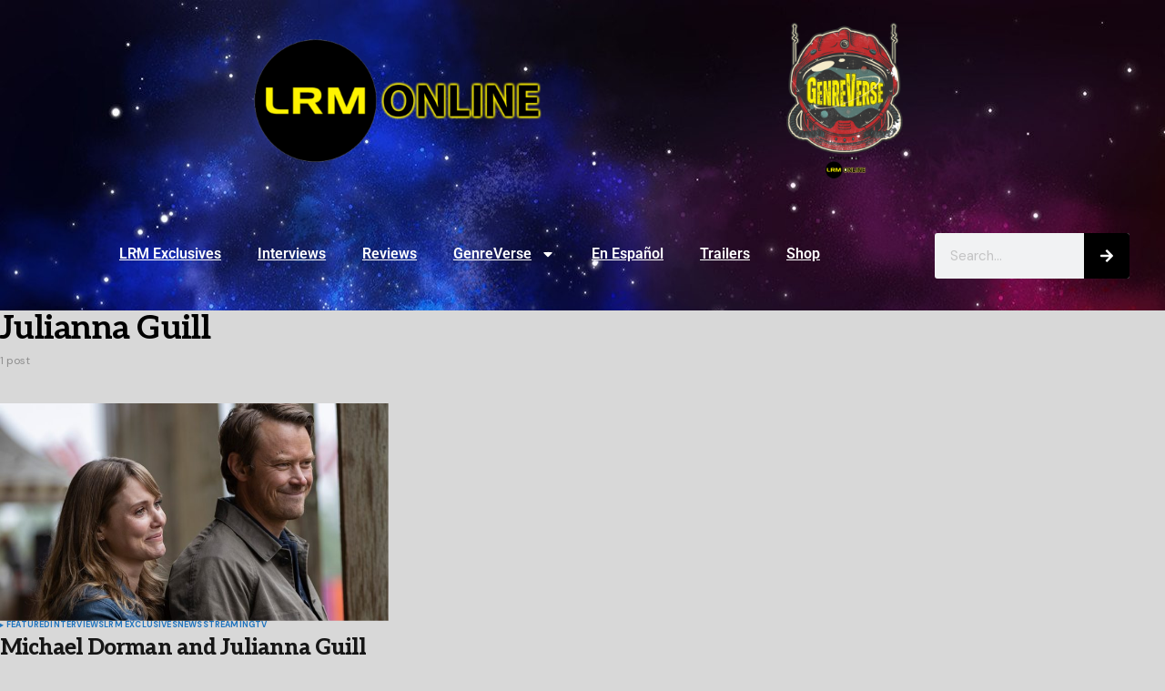

--- FILE ---
content_type: text/html; charset=UTF-8
request_url: https://lrmonline.com/news/tag/julianna-guill/
body_size: 30963
content:
<!DOCTYPE html>
<html lang="en-US">
<head>
	<meta charset="UTF-8">
	<meta name="viewport" content="width=device-width, initial-scale=1.0, viewport-fit=cover" />		<link rel="dns-prefetch" href="//cdn.hu-manity.co" />
		<!-- Cookie Compliance -->
		<script type="text/javascript">var huOptions = {"appID":"lrmonlinecom-77d28c1","currentLanguage":"en","blocking":false,"globalCookie":false,"isAdmin":false,"privacyConsent":true,"forms":[]};</script>
		<script type="text/javascript" src="https://cdn.hu-manity.co/hu-banner.min.js"></script><meta name='robots' content='index, follow, max-image-preview:large, max-snippet:-1, max-video-preview:-1' />
<!-- Google tag (gtag.js) consent mode dataLayer added by Site Kit -->
<script id="google_gtagjs-js-consent-mode-data-layer">
window.dataLayer = window.dataLayer || [];function gtag(){dataLayer.push(arguments);}
gtag('consent', 'default', {"ad_personalization":"denied","ad_storage":"denied","ad_user_data":"denied","analytics_storage":"denied","functionality_storage":"denied","security_storage":"denied","personalization_storage":"denied","region":["AT","BE","BG","CH","CY","CZ","DE","DK","EE","ES","FI","FR","GB","GR","HR","HU","IE","IS","IT","LI","LT","LU","LV","MT","NL","NO","PL","PT","RO","SE","SI","SK"],"wait_for_update":500});
window._googlesitekitConsentCategoryMap = {"statistics":["analytics_storage"],"marketing":["ad_storage","ad_user_data","ad_personalization"],"functional":["functionality_storage","security_storage"],"preferences":["personalization_storage"]};
window._googlesitekitConsents = {"ad_personalization":"denied","ad_storage":"denied","ad_user_data":"denied","analytics_storage":"denied","functionality_storage":"denied","security_storage":"denied","personalization_storage":"denied","region":["AT","BE","BG","CH","CY","CZ","DE","DK","EE","ES","FI","FR","GB","GR","HR","HU","IE","IS","IT","LI","LT","LU","LV","MT","NL","NO","PL","PT","RO","SE","SI","SK"],"wait_for_update":500};
</script>
<!-- End Google tag (gtag.js) consent mode dataLayer added by Site Kit -->

	<!-- This site is optimized with the Yoast SEO Premium plugin v26.8 (Yoast SEO v26.8) - https://yoast.com/product/yoast-seo-premium-wordpress/ -->
	<title>Julianna Guill Archives - LRMonline</title>
	<link rel="canonical" href="https://lrmonline.com/news/tag/julianna-guill/" />
	<meta property="og:locale" content="en_US" />
	<meta property="og:type" content="article" />
	<meta property="og:title" content="Julianna Guill Archives" />
	<meta property="og:url" content="https://lrmonline.com/news/tag/julianna-guill/" />
	<meta property="og:site_name" content="LRMonline" />
	<meta property="og:image" content="https://lrmonline.com/wp-content/uploads/2020/01/LRMonlineheaderlogo4-1.png" />
	<meta property="og:image:width" content="1000" />
	<meta property="og:image:height" content="460" />
	<meta property="og:image:type" content="image/png" />
	<meta name="twitter:card" content="summary_large_image" />
	<meta name="twitter:site" content="@LRM_exclusive" />
	<script type="application/ld+json" class="yoast-schema-graph">{"@context":"https://schema.org","@graph":[{"@type":"CollectionPage","@id":"https://lrmonline.com/news/tag/julianna-guill/","url":"https://lrmonline.com/news/tag/julianna-guill/","name":"Julianna Guill Archives - LRMonline","isPartOf":{"@id":"https://lrmonline.com/#website"},"primaryImageOfPage":{"@id":"https://lrmonline.com/news/tag/julianna-guill/#primaryimage"},"image":{"@id":"https://lrmonline.com/news/tag/julianna-guill/#primaryimage"},"thumbnailUrl":"https://lrmonline.com/wp-content/uploads/2021/12/Joe-Pickett-with-Michael-Dorman-and-Julianna-Guill.jpg","breadcrumb":{"@id":"https://lrmonline.com/news/tag/julianna-guill/#breadcrumb"},"inLanguage":"en-US"},{"@type":"ImageObject","inLanguage":"en-US","@id":"https://lrmonline.com/news/tag/julianna-guill/#primaryimage","url":"https://lrmonline.com/wp-content/uploads/2021/12/Joe-Pickett-with-Michael-Dorman-and-Julianna-Guill.jpg","contentUrl":"https://lrmonline.com/wp-content/uploads/2021/12/Joe-Pickett-with-Michael-Dorman-and-Julianna-Guill.jpg","width":1187,"height":702,"caption":"Joe Pickett with Michael Dorman and Julianna Guill"},{"@type":"BreadcrumbList","@id":"https://lrmonline.com/news/tag/julianna-guill/#breadcrumb","itemListElement":[{"@type":"ListItem","position":1,"name":"Home","item":"https://lrmonline.com/"},{"@type":"ListItem","position":2,"name":"Julianna Guill"}]},{"@type":"WebSite","@id":"https://lrmonline.com/#website","url":"https://lrmonline.com/","name":"LRMonline","description":"Geek News For Fans, By Fans","publisher":{"@id":"https://lrmonline.com/#organization"},"potentialAction":[{"@type":"SearchAction","target":{"@type":"EntryPoint","urlTemplate":"https://lrmonline.com/?s={search_term_string}"},"query-input":{"@type":"PropertyValueSpecification","valueRequired":true,"valueName":"search_term_string"}}],"inLanguage":"en-US"},{"@type":"Organization","@id":"https://lrmonline.com/#organization","name":"Latino Review Media","url":"https://lrmonline.com/","logo":{"@type":"ImageObject","inLanguage":"en-US","@id":"https://lrmonline.com/#/schema/logo/image/","url":"https://lrmonline.com/wp-content/uploads/2020/01/LRMonlineheaderlogo4-1.png","contentUrl":"https://lrmonline.com/wp-content/uploads/2020/01/LRMonlineheaderlogo4-1.png","width":1000,"height":460,"caption":"Latino Review Media"},"image":{"@id":"https://lrmonline.com/#/schema/logo/image/"},"sameAs":["https://www.facebook.com/LRMonlineNews/","https://x.com/LRM_exclusive","https://www.instagram.com/lrmexclusive/?hl=en","https://www.youtube.com/channel/UCS7fo8v5tr_-U0i3rlYfRWQ"]}]}</script>
	<!-- / Yoast SEO Premium plugin. -->


<link rel='dns-prefetch' href='//pagead2.googlesyndication.com' />
<link rel='dns-prefetch' href='//www.googletagmanager.com' />
<link rel='dns-prefetch' href='//fonts.googleapis.com' />
<link href='https://fonts.gstatic.com' crossorigin rel='preconnect' />
		<!-- This site uses the Google Analytics by MonsterInsights plugin v9.11.1 - Using Analytics tracking - https://www.monsterinsights.com/ -->
							<script src="//www.googletagmanager.com/gtag/js?id=G-1936C4WL18"  data-cfasync="false" data-wpfc-render="false" async></script>
			<script data-cfasync="false" data-wpfc-render="false">
				var mi_version = '9.11.1';
				var mi_track_user = true;
				var mi_no_track_reason = '';
					/* Compatibility with Cookie Notice */

	var mi_has_basic_cookie_notice = document.cookie.indexOf( 'cookie_notice_accepted' ) !== -1;
	var mi_has_advanced_cookie_notice = document.cookie.indexOf( 'hu-consent' ) !== -1;

	if ( !mi_has_basic_cookie_notice && !mi_has_advanced_cookie_notice ) {
	mi_track_user      = false;
	mi_no_track_reason = 'Note: You have not accepted the Cookie Notice.';
	} else {
	var mi_cn_value = document.cookie;
	var mi_cn_name = mi_has_advanced_cookie_notice ? 'hu-consent' : 'cookie_notice_accepted';
	var mi_cn_starts_at = mi_cn_value.indexOf(" " + mi_cn_name + "=");
	if (mi_cn_starts_at == -1) {
	mi_cn_starts_at = mi_cn_value.indexOf(mi_cn_name + "=");
	}
	if (mi_cn_starts_at == -1) {
	mi_cn_value = null;
	} else {
	mi_cn_starts_at = mi_cn_value.indexOf("=", mi_cn_starts_at) + 1;
	var mi_cn_ends_at = mi_cn_value.indexOf(";", mi_cn_starts_at);
	if (mi_cn_ends_at == -1) {
	mi_cn_ends_at = mi_cn_value.length;
	}
	mi_cn_value = unescape(mi_cn_value.substring(mi_cn_starts_at,mi_cn_ends_at));
	}

	function mi_on_cookie_notice_declined() {
	mi_track_user      = false;
	mi_no_track_reason = 'Note: You declined cookies on the Cookie Notice consent bar.';
	}

	if ( mi_has_basic_cookie_notice && mi_cn_value !== 'true' ) {
	mi_on_cookie_notice_declined();
	} else if ( mi_has_advanced_cookie_notice ) {
	var mi_cookie_notice_object = JSON.parse(mi_cn_value);

	if ( mi_cookie_notice_object.consent !== true || mi_cookie_notice_object.consentLevel < 3 ) {
	mi_on_cookie_notice_declined();
	}
	}
	}
					var MonsterInsightsDefaultLocations = {"page_location":"https:\/\/lrmonline.com\/news\/tag\/julianna-guill\/"};
								MonsterInsightsDefaultLocations.page_location = window.location.href;
								if ( typeof MonsterInsightsPrivacyGuardFilter === 'function' ) {
					var MonsterInsightsLocations = (typeof MonsterInsightsExcludeQuery === 'object') ? MonsterInsightsPrivacyGuardFilter( MonsterInsightsExcludeQuery ) : MonsterInsightsPrivacyGuardFilter( MonsterInsightsDefaultLocations );
				} else {
					var MonsterInsightsLocations = (typeof MonsterInsightsExcludeQuery === 'object') ? MonsterInsightsExcludeQuery : MonsterInsightsDefaultLocations;
				}

								var disableStrs = [
										'ga-disable-G-1936C4WL18',
									];

				/* Function to detect opted out users */
				function __gtagTrackerIsOptedOut() {
					for (var index = 0; index < disableStrs.length; index++) {
						if (document.cookie.indexOf(disableStrs[index] + '=true') > -1) {
							return true;
						}
					}

					return false;
				}

				/* Disable tracking if the opt-out cookie exists. */
				if (__gtagTrackerIsOptedOut()) {
					for (var index = 0; index < disableStrs.length; index++) {
						window[disableStrs[index]] = true;
					}
				}

				/* Opt-out function */
				function __gtagTrackerOptout() {
					for (var index = 0; index < disableStrs.length; index++) {
						document.cookie = disableStrs[index] + '=true; expires=Thu, 31 Dec 2099 23:59:59 UTC; path=/';
						window[disableStrs[index]] = true;
					}
				}

				if ('undefined' === typeof gaOptout) {
					function gaOptout() {
						__gtagTrackerOptout();
					}
				}
								window.dataLayer = window.dataLayer || [];

				window.MonsterInsightsDualTracker = {
					helpers: {},
					trackers: {},
				};
				if (mi_track_user) {
					function __gtagDataLayer() {
						dataLayer.push(arguments);
					}

					function __gtagTracker(type, name, parameters) {
						if (!parameters) {
							parameters = {};
						}

						if (parameters.send_to) {
							__gtagDataLayer.apply(null, arguments);
							return;
						}

						if (type === 'event') {
														parameters.send_to = monsterinsights_frontend.v4_id;
							var hookName = name;
							if (typeof parameters['event_category'] !== 'undefined') {
								hookName = parameters['event_category'] + ':' + name;
							}

							if (typeof MonsterInsightsDualTracker.trackers[hookName] !== 'undefined') {
								MonsterInsightsDualTracker.trackers[hookName](parameters);
							} else {
								__gtagDataLayer('event', name, parameters);
							}
							
						} else {
							__gtagDataLayer.apply(null, arguments);
						}
					}

					__gtagTracker('js', new Date());
					__gtagTracker('set', {
						'developer_id.dZGIzZG': true,
											});
					if ( MonsterInsightsLocations.page_location ) {
						__gtagTracker('set', MonsterInsightsLocations);
					}
										__gtagTracker('config', 'G-1936C4WL18', {"use_amp_client_id":"true","forceSSL":"true","anonymize_ip":"true","linker":{"domains":["genreverse.com"]}} );
										window.gtag = __gtagTracker;										(function () {
						/* https://developers.google.com/analytics/devguides/collection/analyticsjs/ */
						/* ga and __gaTracker compatibility shim. */
						var noopfn = function () {
							return null;
						};
						var newtracker = function () {
							return new Tracker();
						};
						var Tracker = function () {
							return null;
						};
						var p = Tracker.prototype;
						p.get = noopfn;
						p.set = noopfn;
						p.send = function () {
							var args = Array.prototype.slice.call(arguments);
							args.unshift('send');
							__gaTracker.apply(null, args);
						};
						var __gaTracker = function () {
							var len = arguments.length;
							if (len === 0) {
								return;
							}
							var f = arguments[len - 1];
							if (typeof f !== 'object' || f === null || typeof f.hitCallback !== 'function') {
								if ('send' === arguments[0]) {
									var hitConverted, hitObject = false, action;
									if ('event' === arguments[1]) {
										if ('undefined' !== typeof arguments[3]) {
											hitObject = {
												'eventAction': arguments[3],
												'eventCategory': arguments[2],
												'eventLabel': arguments[4],
												'value': arguments[5] ? arguments[5] : 1,
											}
										}
									}
									if ('pageview' === arguments[1]) {
										if ('undefined' !== typeof arguments[2]) {
											hitObject = {
												'eventAction': 'page_view',
												'page_path': arguments[2],
											}
										}
									}
									if (typeof arguments[2] === 'object') {
										hitObject = arguments[2];
									}
									if (typeof arguments[5] === 'object') {
										Object.assign(hitObject, arguments[5]);
									}
									if ('undefined' !== typeof arguments[1].hitType) {
										hitObject = arguments[1];
										if ('pageview' === hitObject.hitType) {
											hitObject.eventAction = 'page_view';
										}
									}
									if (hitObject) {
										action = 'timing' === arguments[1].hitType ? 'timing_complete' : hitObject.eventAction;
										hitConverted = mapArgs(hitObject);
										__gtagTracker('event', action, hitConverted);
									}
								}
								return;
							}

							function mapArgs(args) {
								var arg, hit = {};
								var gaMap = {
									'eventCategory': 'event_category',
									'eventAction': 'event_action',
									'eventLabel': 'event_label',
									'eventValue': 'event_value',
									'nonInteraction': 'non_interaction',
									'timingCategory': 'event_category',
									'timingVar': 'name',
									'timingValue': 'value',
									'timingLabel': 'event_label',
									'page': 'page_path',
									'location': 'page_location',
									'title': 'page_title',
									'referrer' : 'page_referrer',
								};
								for (arg in args) {
																		if (!(!args.hasOwnProperty(arg) || !gaMap.hasOwnProperty(arg))) {
										hit[gaMap[arg]] = args[arg];
									} else {
										hit[arg] = args[arg];
									}
								}
								return hit;
							}

							try {
								f.hitCallback();
							} catch (ex) {
							}
						};
						__gaTracker.create = newtracker;
						__gaTracker.getByName = newtracker;
						__gaTracker.getAll = function () {
							return [];
						};
						__gaTracker.remove = noopfn;
						__gaTracker.loaded = true;
						window['__gaTracker'] = __gaTracker;
					})();
									} else {
										console.log("");
					(function () {
						function __gtagTracker() {
							return null;
						}

						window['__gtagTracker'] = __gtagTracker;
						window['gtag'] = __gtagTracker;
					})();
									}
			</script>
							<!-- / Google Analytics by MonsterInsights -->
		<style id='wp-img-auto-sizes-contain-inline-css'>
img:is([sizes=auto i],[sizes^="auto," i]){contain-intrinsic-size:3000px 1500px}
/*# sourceURL=wp-img-auto-sizes-contain-inline-css */
</style>
<style id='wp-emoji-styles-inline-css'>

	img.wp-smiley, img.emoji {
		display: inline !important;
		border: none !important;
		box-shadow: none !important;
		height: 1em !important;
		width: 1em !important;
		margin: 0 0.07em !important;
		vertical-align: -0.1em !important;
		background: none !important;
		padding: 0 !important;
	}
/*# sourceURL=wp-emoji-styles-inline-css */
</style>
<link rel='stylesheet' id='wp-block-library-css' href='https://lrmonline.com/wp-includes/css/dist/block-library/style.min.css?ver=6.9' media='all' />
<style id='classic-theme-styles-inline-css'>
/*! This file is auto-generated */
.wp-block-button__link{color:#fff;background-color:#32373c;border-radius:9999px;box-shadow:none;text-decoration:none;padding:calc(.667em + 2px) calc(1.333em + 2px);font-size:1.125em}.wp-block-file__button{background:#32373c;color:#fff;text-decoration:none}
/*# sourceURL=/wp-includes/css/classic-themes.min.css */
</style>
<style id='powerpress-player-block-style-inline-css'>


/*# sourceURL=https://lrmonline.com/wp-content/plugins/powerpress/blocks/player-block/build/style-index.css */
</style>
<style id='global-styles-inline-css'>
:root{--wp--preset--aspect-ratio--square: 1;--wp--preset--aspect-ratio--4-3: 4/3;--wp--preset--aspect-ratio--3-4: 3/4;--wp--preset--aspect-ratio--3-2: 3/2;--wp--preset--aspect-ratio--2-3: 2/3;--wp--preset--aspect-ratio--16-9: 16/9;--wp--preset--aspect-ratio--9-16: 9/16;--wp--preset--color--black: #000000;--wp--preset--color--cyan-bluish-gray: #abb8c3;--wp--preset--color--white: #FFFFFF;--wp--preset--color--pale-pink: #f78da7;--wp--preset--color--vivid-red: #cf2e2e;--wp--preset--color--luminous-vivid-orange: #ff6900;--wp--preset--color--luminous-vivid-amber: #fcb900;--wp--preset--color--light-green-cyan: #7bdcb5;--wp--preset--color--vivid-green-cyan: #00d084;--wp--preset--color--pale-cyan-blue: #8ed1fc;--wp--preset--color--vivid-cyan-blue: #0693e3;--wp--preset--color--vivid-purple: #9b51e0;--wp--preset--color--blue: #59BACC;--wp--preset--color--green: #58AD69;--wp--preset--color--orange: #FFBC49;--wp--preset--color--red: #e32c26;--wp--preset--color--gray-50: #f8f9fa;--wp--preset--color--gray-100: #f8f9fb;--wp--preset--color--gray-200: #E0E0E0;--wp--preset--color--primary: #161616;--wp--preset--color--secondary: #8e8e8e;--wp--preset--color--layout: #f6f6f6;--wp--preset--color--border: #D9D9D9;--wp--preset--color--divider: #1D1D1F;--wp--preset--gradient--vivid-cyan-blue-to-vivid-purple: linear-gradient(135deg,rgb(6,147,227) 0%,rgb(155,81,224) 100%);--wp--preset--gradient--light-green-cyan-to-vivid-green-cyan: linear-gradient(135deg,rgb(122,220,180) 0%,rgb(0,208,130) 100%);--wp--preset--gradient--luminous-vivid-amber-to-luminous-vivid-orange: linear-gradient(135deg,rgb(252,185,0) 0%,rgb(255,105,0) 100%);--wp--preset--gradient--luminous-vivid-orange-to-vivid-red: linear-gradient(135deg,rgb(255,105,0) 0%,rgb(207,46,46) 100%);--wp--preset--gradient--very-light-gray-to-cyan-bluish-gray: linear-gradient(135deg,rgb(238,238,238) 0%,rgb(169,184,195) 100%);--wp--preset--gradient--cool-to-warm-spectrum: linear-gradient(135deg,rgb(74,234,220) 0%,rgb(151,120,209) 20%,rgb(207,42,186) 40%,rgb(238,44,130) 60%,rgb(251,105,98) 80%,rgb(254,248,76) 100%);--wp--preset--gradient--blush-light-purple: linear-gradient(135deg,rgb(255,206,236) 0%,rgb(152,150,240) 100%);--wp--preset--gradient--blush-bordeaux: linear-gradient(135deg,rgb(254,205,165) 0%,rgb(254,45,45) 50%,rgb(107,0,62) 100%);--wp--preset--gradient--luminous-dusk: linear-gradient(135deg,rgb(255,203,112) 0%,rgb(199,81,192) 50%,rgb(65,88,208) 100%);--wp--preset--gradient--pale-ocean: linear-gradient(135deg,rgb(255,245,203) 0%,rgb(182,227,212) 50%,rgb(51,167,181) 100%);--wp--preset--gradient--electric-grass: linear-gradient(135deg,rgb(202,248,128) 0%,rgb(113,206,126) 100%);--wp--preset--gradient--midnight: linear-gradient(135deg,rgb(2,3,129) 0%,rgb(40,116,252) 100%);--wp--preset--font-size--small: 13px;--wp--preset--font-size--medium: 20px;--wp--preset--font-size--large: 36px;--wp--preset--font-size--x-large: 42px;--wp--preset--spacing--20: 0.44rem;--wp--preset--spacing--30: 0.67rem;--wp--preset--spacing--40: 1rem;--wp--preset--spacing--50: 1.5rem;--wp--preset--spacing--60: 2.25rem;--wp--preset--spacing--70: 3.38rem;--wp--preset--spacing--80: 5.06rem;--wp--preset--shadow--natural: 6px 6px 9px rgba(0, 0, 0, 0.2);--wp--preset--shadow--deep: 12px 12px 50px rgba(0, 0, 0, 0.4);--wp--preset--shadow--sharp: 6px 6px 0px rgba(0, 0, 0, 0.2);--wp--preset--shadow--outlined: 6px 6px 0px -3px rgb(255, 255, 255), 6px 6px rgb(0, 0, 0);--wp--preset--shadow--crisp: 6px 6px 0px rgb(0, 0, 0);}:where(.is-layout-flex){gap: 0.5em;}:where(.is-layout-grid){gap: 0.5em;}body .is-layout-flex{display: flex;}.is-layout-flex{flex-wrap: wrap;align-items: center;}.is-layout-flex > :is(*, div){margin: 0;}body .is-layout-grid{display: grid;}.is-layout-grid > :is(*, div){margin: 0;}:where(.wp-block-columns.is-layout-flex){gap: 2em;}:where(.wp-block-columns.is-layout-grid){gap: 2em;}:where(.wp-block-post-template.is-layout-flex){gap: 1.25em;}:where(.wp-block-post-template.is-layout-grid){gap: 1.25em;}.has-black-color{color: var(--wp--preset--color--black) !important;}.has-cyan-bluish-gray-color{color: var(--wp--preset--color--cyan-bluish-gray) !important;}.has-white-color{color: var(--wp--preset--color--white) !important;}.has-pale-pink-color{color: var(--wp--preset--color--pale-pink) !important;}.has-vivid-red-color{color: var(--wp--preset--color--vivid-red) !important;}.has-luminous-vivid-orange-color{color: var(--wp--preset--color--luminous-vivid-orange) !important;}.has-luminous-vivid-amber-color{color: var(--wp--preset--color--luminous-vivid-amber) !important;}.has-light-green-cyan-color{color: var(--wp--preset--color--light-green-cyan) !important;}.has-vivid-green-cyan-color{color: var(--wp--preset--color--vivid-green-cyan) !important;}.has-pale-cyan-blue-color{color: var(--wp--preset--color--pale-cyan-blue) !important;}.has-vivid-cyan-blue-color{color: var(--wp--preset--color--vivid-cyan-blue) !important;}.has-vivid-purple-color{color: var(--wp--preset--color--vivid-purple) !important;}.has-black-background-color{background-color: var(--wp--preset--color--black) !important;}.has-cyan-bluish-gray-background-color{background-color: var(--wp--preset--color--cyan-bluish-gray) !important;}.has-white-background-color{background-color: var(--wp--preset--color--white) !important;}.has-pale-pink-background-color{background-color: var(--wp--preset--color--pale-pink) !important;}.has-vivid-red-background-color{background-color: var(--wp--preset--color--vivid-red) !important;}.has-luminous-vivid-orange-background-color{background-color: var(--wp--preset--color--luminous-vivid-orange) !important;}.has-luminous-vivid-amber-background-color{background-color: var(--wp--preset--color--luminous-vivid-amber) !important;}.has-light-green-cyan-background-color{background-color: var(--wp--preset--color--light-green-cyan) !important;}.has-vivid-green-cyan-background-color{background-color: var(--wp--preset--color--vivid-green-cyan) !important;}.has-pale-cyan-blue-background-color{background-color: var(--wp--preset--color--pale-cyan-blue) !important;}.has-vivid-cyan-blue-background-color{background-color: var(--wp--preset--color--vivid-cyan-blue) !important;}.has-vivid-purple-background-color{background-color: var(--wp--preset--color--vivid-purple) !important;}.has-black-border-color{border-color: var(--wp--preset--color--black) !important;}.has-cyan-bluish-gray-border-color{border-color: var(--wp--preset--color--cyan-bluish-gray) !important;}.has-white-border-color{border-color: var(--wp--preset--color--white) !important;}.has-pale-pink-border-color{border-color: var(--wp--preset--color--pale-pink) !important;}.has-vivid-red-border-color{border-color: var(--wp--preset--color--vivid-red) !important;}.has-luminous-vivid-orange-border-color{border-color: var(--wp--preset--color--luminous-vivid-orange) !important;}.has-luminous-vivid-amber-border-color{border-color: var(--wp--preset--color--luminous-vivid-amber) !important;}.has-light-green-cyan-border-color{border-color: var(--wp--preset--color--light-green-cyan) !important;}.has-vivid-green-cyan-border-color{border-color: var(--wp--preset--color--vivid-green-cyan) !important;}.has-pale-cyan-blue-border-color{border-color: var(--wp--preset--color--pale-cyan-blue) !important;}.has-vivid-cyan-blue-border-color{border-color: var(--wp--preset--color--vivid-cyan-blue) !important;}.has-vivid-purple-border-color{border-color: var(--wp--preset--color--vivid-purple) !important;}.has-vivid-cyan-blue-to-vivid-purple-gradient-background{background: var(--wp--preset--gradient--vivid-cyan-blue-to-vivid-purple) !important;}.has-light-green-cyan-to-vivid-green-cyan-gradient-background{background: var(--wp--preset--gradient--light-green-cyan-to-vivid-green-cyan) !important;}.has-luminous-vivid-amber-to-luminous-vivid-orange-gradient-background{background: var(--wp--preset--gradient--luminous-vivid-amber-to-luminous-vivid-orange) !important;}.has-luminous-vivid-orange-to-vivid-red-gradient-background{background: var(--wp--preset--gradient--luminous-vivid-orange-to-vivid-red) !important;}.has-very-light-gray-to-cyan-bluish-gray-gradient-background{background: var(--wp--preset--gradient--very-light-gray-to-cyan-bluish-gray) !important;}.has-cool-to-warm-spectrum-gradient-background{background: var(--wp--preset--gradient--cool-to-warm-spectrum) !important;}.has-blush-light-purple-gradient-background{background: var(--wp--preset--gradient--blush-light-purple) !important;}.has-blush-bordeaux-gradient-background{background: var(--wp--preset--gradient--blush-bordeaux) !important;}.has-luminous-dusk-gradient-background{background: var(--wp--preset--gradient--luminous-dusk) !important;}.has-pale-ocean-gradient-background{background: var(--wp--preset--gradient--pale-ocean) !important;}.has-electric-grass-gradient-background{background: var(--wp--preset--gradient--electric-grass) !important;}.has-midnight-gradient-background{background: var(--wp--preset--gradient--midnight) !important;}.has-small-font-size{font-size: var(--wp--preset--font-size--small) !important;}.has-medium-font-size{font-size: var(--wp--preset--font-size--medium) !important;}.has-large-font-size{font-size: var(--wp--preset--font-size--large) !important;}.has-x-large-font-size{font-size: var(--wp--preset--font-size--x-large) !important;}
:where(.wp-block-post-template.is-layout-flex){gap: 1.25em;}:where(.wp-block-post-template.is-layout-grid){gap: 1.25em;}
:where(.wp-block-term-template.is-layout-flex){gap: 1.25em;}:where(.wp-block-term-template.is-layout-grid){gap: 1.25em;}
:where(.wp-block-columns.is-layout-flex){gap: 2em;}:where(.wp-block-columns.is-layout-grid){gap: 2em;}
:root :where(.wp-block-pullquote){font-size: 1.5em;line-height: 1.6;}
/*# sourceURL=global-styles-inline-css */
</style>
<link rel='stylesheet' id='fontawesome-five-css-css' href='https://lrmonline.com/wp-content/plugins/accesspress-social-counter/css/fontawesome-all.css?ver=1.9.2' media='all' />
<link rel='stylesheet' id='apsc-frontend-css-css' href='https://lrmonline.com/wp-content/plugins/accesspress-social-counter/css/frontend.css?ver=1.9.2' media='all' />
<link rel='stylesheet' id='wur_content_css-css' href='https://lrmonline.com/wp-content/plugins/wp-ultimate-review/assets/public/css/content-page.css?ver=2.3.7' media='all' />
<link rel='stylesheet' id='dashicons-css' href='https://lrmonline.com/wp-includes/css/dashicons.min.css?ver=6.9' media='all' />
<style id='cs-elementor-editor-inline-css'>
:root {  --cs-desktop-container: 1448px; --cs-laptop-container: 1200px; --cs-tablet-container: 992px; --cs-mobile-container: 768px; }
/*# sourceURL=cs-elementor-editor-inline-css */
</style>
<link rel='stylesheet' id='elementor-frontend-css' href='https://lrmonline.com/wp-content/uploads/elementor/css/custom-frontend.min.css?ver=1768992974' media='all' />
<link rel='stylesheet' id='widget-image-css' href='https://lrmonline.com/wp-content/plugins/elementor/assets/css/widget-image.min.css?ver=3.34.0' media='all' />
<link rel='stylesheet' id='widget-nav-menu-css' href='https://lrmonline.com/wp-content/uploads/elementor/css/custom-pro-widget-nav-menu.min.css?ver=1768992974' media='all' />
<link rel='stylesheet' id='widget-search-form-css' href='https://lrmonline.com/wp-content/plugins/elementor-pro/assets/css/widget-search-form.min.css?ver=3.34.0' media='all' />
<link rel='stylesheet' id='widget-image-box-css' href='https://lrmonline.com/wp-content/uploads/elementor/css/custom-widget-image-box.min.css?ver=1768992974' media='all' />
<link rel='stylesheet' id='widget-social-icons-css' href='https://lrmonline.com/wp-content/plugins/elementor/assets/css/widget-social-icons.min.css?ver=3.34.0' media='all' />
<link rel='stylesheet' id='e-apple-webkit-css' href='https://lrmonline.com/wp-content/uploads/elementor/css/custom-apple-webkit.min.css?ver=1768992974' media='all' />
<link rel='stylesheet' id='widget-heading-css' href='https://lrmonline.com/wp-content/plugins/elementor/assets/css/widget-heading.min.css?ver=3.34.0' media='all' />
<link rel='stylesheet' id='widget-icon-list-css' href='https://lrmonline.com/wp-content/uploads/elementor/css/custom-widget-icon-list.min.css?ver=1768992974' media='all' />
<link rel='stylesheet' id='elementor-post-162756-css' href='https://lrmonline.com/wp-content/uploads/elementor/css/post-162756.css?ver=1768992974' media='all' />
<link rel='stylesheet' id='elementor-post-197073-css' href='https://lrmonline.com/wp-content/uploads/elementor/css/post-197073.css?ver=1768992974' media='all' />
<link rel='stylesheet' id='elementor-post-203565-css' href='https://lrmonline.com/wp-content/uploads/elementor/css/post-203565.css?ver=1768992974' media='all' />
<link rel='stylesheet' id='line-awesome-css' href='https://lrmonline.com/wp-content/plugins/ekit-megamenu/assets/css/line-awesome.min.css?ver=2.4.3' media='all' />
<link rel='stylesheet' id='smartmenus-css' href='https://lrmonline.com/wp-content/plugins/ekit-megamenu/assets/css/smartmenus.css?ver=2.4.3' media='all' />
<style id='smartmenus-inline-css'>
/* Switch to desktop layout
	-----------------------------------------------
	   These transform the menu tree from
	   collapsible to desktop (navbar + dropdowns)
	-----------------------------------------------*//* start... (it's not recommended editing these rules) */.navbar.xs-navbar ul > li > ul .elementor-widget-container a{background-color:transparent !important;line-height:2.5 !important;padding-top:0;padding-bottom:0;}.ekit-megamenu-holder{background:#fff;background:linear-gradient(0deg, rgba(0, 0, 0, ) 0%, rgba(0, 0, 0, ) 100%);border-bottom-right-radius:0px;border-bottom-left-radius:0px;border-top-right-radius:0px;border-top-left-radius:0px;}.ekit-megamenu-holder .nav-controler{margin-top:20px;margin-bottom:20px;}.ekit-megamenu-holder .nav-controler .navbar-toggler{background-color:#333;color:#fff;cursor:pointer;float:right;height:30px;width:40px;padding:5px;}.ekit-megamenu-holder .nav-controler .site-title{margin-top:0;margin-bottom:0;}.ekit-megamenu-holder .nav-controler .navbar-toggler-icon{height:1px;width:100%;position:relative;background-color:#fff;display:block;}.ekit-megamenu-holder .nav-controler .navbar-toggler-icon::before,.ekit-megamenu-holder .nav-controler .navbar-toggler-icon::after{position:absolute;content:"";left:0;height:100%;width:100%;background-color:inherit;}.ekit-megamenu-holder .nav-controler .navbar-toggler-icon::before{top:6px;}.ekit-megamenu-holder .nav-controler .navbar-toggler-icon::after{top:-6px;}.ekit-megamenu-holder .clearfix::after{display:block;clear:both;content:"";}.ekit-megamenu-holder .nav-identity-panel{display:none;}.ekit-megamenu-holder .no-scroller{overflow:hidden;}.ekit-megamenu-holder .ekit-menu-simple{position:static;}.ekit-megamenu-holder .ekit-menu-simple li:hover > a{background:#fff;background:linear-gradient(0deg, rgba(0, 0, 0, ) 0%, rgba(0, 0, 0, ) 100%);color:#1e73be !important;}.ekit-megamenu-holder .ekit-menu-simple > li > a{color:#000 !important;}.ekit-megamenu-holder .ekit-menu-simple > li > a:hover,.ekit-megamenu-holder .ekit-menu-simple > li > a:focus,.ekit-megamenu-holder .ekit-menu-simple > li > a:active{color:#1e73be !important;}.ekit-megamenu-holder .ekit-menu-simple a{font-family:Arial, sans-serif;font-size:15px;text-decoration:none;text-transform:none;}.ekit-megamenu-holder .ekit-menu-simple a:hover,.ekit-megamenu-holder .ekit-menu-simple a:focus,.ekit-megamenu-holder .ekit-menu-simple a:active{background:#fff;background:linear-gradient(0deg, rgba(0, 0, 0, ) 0%, rgba(0, 0, 0, ) 100%);}.ekit-megamenu-holder .ekit-menu-simple a.current{background:#555;color:#fff;}.ekit-megamenu-holder .ekit-menu-simple a.disabled{color:#ccc;}.ekit-megamenu-holder .ekit-menu-simple a .sub-arrow{position:absolute;top:50%;transform:translateY(-50%);right:5px;overflow:hidden;font-size:15px;color:inherit;text-align:center;text-shadow:none;background:transparent;}.ekit-megamenu-holder .ekit-menu-simple a .sub-arrow::before{content:'+';}.ekit-megamenu-holder .ekit-menu-simple a.highlighted .sub-arrow::before{content:'-';}.ekit-megamenu-holder .ekit-menu-simple a .ekit-menu-badge{position:absolute;top:5px;right:5px;background-color:#bbb;color:#fff;font-size:16px;padding:4px 8px 3px;border-radius:3px;font-size:8px;line-height:1;z-index:10;}.ekit-megamenu-holder .ekit-menu-simple a .ekit-menu-badge > .ekit-menu-badge-arrow{position:absolute;bottom:-12px;left:50%;transform:translateX(-50%);border-left:solid transparent;border-right:solid transparent;border-top:solid #bbb;border-bottom:solid transparent;border-width:6px;}.ekit-megamenu-holder .ekit-menu-simple a > .ekit-menu-icon{padding-right:5px;}.ekit-megamenu-holder .ekit-menu-simple .ekit-menu-megamenu-container{background:#fff;background:linear-gradient(90deg, rgba(0, 0, 0, ) 0%, rgba(0, 0, 0, ) 100%);border-top:1px solid rgba(0, 0, 0, );border-left:1px solid rgba(0, 0, 0, );border-right:1px solid rgba(0, 0, 0, );border-bottom:1px solid rgba(0, 0, 0, );}.ekit-megamenu-holder .ekit-menu-simple .ekit-has-submenu{border-radius:0px 0px 0px 0px;background:#fff;background:linear-gradient(60deg, rgba(0, 0, 0, ) 0%, rgba(0, 0, 0, ) 100%);border-top:1px solid rgba(0, 0, 0, );border-left:1px solid rgba(0, 0, 0, );border-right:1px solid rgba(0, 0, 0, );border-bottom:1px solid rgba(0, 0, 0, );}.ekit-megamenu-holder .ekit-menu-simple .ekit-has-submenu > li{min-width:250px;}.ekit-megamenu-holder .ekit-menu-simple .ekit-has-submenu > li > a{color:#000;transition:all 0.4s ease;}.ekit-megamenu-holder .ekit-menu-simple .ekit-has-submenu > li > a:hover{color:#1e73be;background:#fff;background:linear-gradient(90deg, rgba(0, 0, 0, ) 0%, rgba(0, 0, 0, ) 100%);}.ekit-megamenu-holder .ekit-menu-simple .ekit-has-submenu > li > a > .sub-arrow{left:inherit;right:8px;}.ekit-megamenu-holder .ekit-menu-simple li{border-top:1px solid 0;}.ekit-megamenu-holder .ekit-menu-simple > li:first-child{border-top:0;}.ekit-megamenu-holder .ekit-menu-simple ul{z-index:100;}.ekit-megamenu-holder .ekit-menu-simple ul a,.ekit-megamenu-holder .ekit-menu-simple ul a:hover,.ekit-megamenu-holder .ekit-menu-simple ul a:focus,.ekit-megamenu-holder .ekit-menu-simple ul a:active{font-size:14px;}.ekit-megamenu-holder .ekit-menu-simple .mega-menu{margin-left:0 !important;right:0 !important;width:auto !important;max-width:none !important;}.ekit-megamenu-holder .ekit-menu-simple .ekit-menu-has-megamenu{position:static;}.menu-toggler{display:none;padding:0.25rem 0.75rem;font-size:1.25rem;line-height:1;background-color:transparent;border:1px solid 0;border-radius:0.25rem;float:right;position:relative;z-index:10;cursor:pointer;}.menu-toggler .menu-toggler-icon{display:inline-block;width:1.5em;height:1.5em;vertical-align:middle;background-repeat:no-repeat;background-position:center center;background-size:100% 100%;background-image:url("data:image/svg+xml;charset=utf8,%3Csvg viewBox='0 0 30 30' xmlns='http://www.w3.org/2000/svg'%3E%3Cpath stroke='rgba(0, 0, 0, 0.5)' stroke-width='2' stroke-linecap='round' stroke-miterlimit='10' d='M4 7h22M4 15h22M4 23h22'/%3E%3C/svg%3E");}@media (max-width:991px){.admin-bar .ekit-megamenu-holder{padding-bottom:46px;padding-top:46px;}.admin-bar .nav-identity-panel{top:32px;}.menu-toggler{display:block;}.ekit-menu-overlay{position:fixed;z-index:5;top:0;left:-110%;height:100%;width:100%;background-color:rgba(0, 0, 0, );transition:all 0.4s ease;opacity:1;visibility:visible;transition:all 600ms cubic-bezier(0.6, 0.1, 0.68, 0.53) 400ms;}.ekit-menu-overlay.active{left:0%;transition:all 600ms cubic-bezier(0.22, 0.61, 0.24, 1) 0ms;}.ekit-megamenu-holder{max-width:320px;width:100%;position:fixed;top:0;left:0;z-index:9999;height:100%;box-shadow:0px 10px 10px 0;overflow-y:auto;overflow-x:hidden;transform:translateX(-320px);padding:20px;transition:all 600ms cubic-bezier(0.6, 0.1, 0.68, 0.53) 0ms;}.ekit-megamenu-holder.active{transform:translateX(0px);transition:all 600ms cubic-bezier(0.22, 0.61, 0.24, 1) 400ms;}.ekit-megamenu-holder > .header-brand{display:none;}.ekit-megamenu-holder .nav-identity-panel{display:block;position:absolute;width:100%;top:0;left:0;padding:20px;}.ekit-megamenu-holder .nav-identity-panel .site-title{margin:0px;padding-top:0px;padding-bottom:0px;}.ekit-megamenu-holder .nav-identity-panel .header-brand{float:left;}.ekit-megamenu-holder .nav-identity-panel .nav-logo{display:block;}.ekit-megamenu-holder .nav-identity-panel .nav-logo > img{max-width:200px;max-height:70px;}.ekit-megamenu-holder .menu-close{background-color:rgba(0, 0, 0, );border:0px;color:#333;cursor:pointer;float:right;margin:4px 0;}.ekit-megamenu-holder .ekit-menu li{position:static;}.ekit-megamenu-holder .ekit-menu-badge{position:static !important;float:right;margin-right:15px;}.ekit-megamenu-holder .ekit-menu-badge .ekit-menu-badge-arrow{display:none;}.ekit-megamenu-holder #main-menu{padding-top:90px !important;}.ekit-megamenu-holder .navbar .navbar-toggler{display:block;}.ekit-megamenu-holder .ekit-menu-simple li a{padding:10px;color:#000;}.ekit-megamenu-holder .ekit-menu-simple .ekit-menu-megamenu-container{background:#fff;background:linear-gradient(0deg, rgba(0, 0, 0, ) 0%, rgba(0, 0, 0, ) 100%);border-top:0px solid rgba(0, 0, 0, );border-left:0px solid rgba(0, 0, 0, );border-right:0px solid rgba(0, 0, 0, );border-bottom:0px solid rgba(0, 0, 0, );}.ekit-megamenu-holder .ekit-menu-simple .ekit-has-submenu{background:#fff;background:linear-gradient(0deg, rgba(0, 0, 0, ) 0%, rgba(0, 0, 0, ) 100%);border-top:0px solid rgba(0, 0, 0, );border-left:0px solid rgba(0, 0, 0, );border-right:0px solid rgba(0, 0, 0, );border-bottom:0px solid rgba(0, 0, 0, );}.ekit-megamenu-holder .ekit-menu-simple .ekit-has-submenu > li > a{background:#f4f4f4;background:linear-gradient(0deg, rgba(0, 0, 0, ) 0%, rgba(0, 0, 0, ) 100%);}.ekit-megamenu-holder .ekit-menu-simple li:hover > a,.ekit-megamenu-holder .ekit-menu-simple li:active > a,.ekit-megamenu-holder .ekit-menu-simple li:focus > a,.ekit-megamenu-holder .ekit-menu-simple .ekit-has-submenu > li > a:hover,.ekit-megamenu-holder .ekit-menu-simple .ekit-has-submenu > li > a:active,.ekit-megamenu-holder .ekit-menu-simple .ekit-has-submenu > li > a:focus{color:#0d3a4f;background:#dbdbdb;background:linear-gradient(90deg, rgba(0, 0, 0, ) 0%, rgba(0, 0, 0, ) 100%);}.ekit-megamenu-holder .ekit-menu-simple .menu-item > ul{display:none;}}@media (min-width:992px){.ekit-megamenu-holder{width:100%;}.ekit-megamenu-holder > .header-brand{line-height:76px;height:80px;}.ekit-megamenu-holder > .header-brand .site-title{margin-top:0px;margin-bottom:0px;margin-right:0;padding-top:0px;padding-bottom:0px;}.ekit-megamenu-holder > .header-brand img{max-width:200px;max-height:70px;}.ekit-megamenu-holder > .header-brand .nav-logo{display:block;}.ekit-megamenu-holder .header-brand{float:left;margin-right:20px;display:block;}.ekit-megamenu-holder .ekit-menu-simple{text-align:right;float:right;}.ekit-megamenu-holder .ekit-menu-simple .menu-item > ul{position:absolute;width:12em;display:none;}.ekit-megamenu-holder .ekit-menu-simple > li{display:inline-block;}.ekit-megamenu-holder .ekit-menu-simple.ekit-menu-rtl li{float:right;}.ekit-megamenu-holder .ekit-menu-simple ul li,.ekit-megamenu-holder .ekit-menu-simple.ekit-menu-rtl ul li,.ekit-megamenu-holder .ekit-menu-simple.ekit-menu-vertical li{float:none;}.ekit-megamenu-holder .ekit-menu-simple a{white-space:nowrap;}.ekit-megamenu-holder .ekit-menu-simple ul a,.ekit-megamenu-holder .ekit-menu-simple.ekit-menu-vertical a{white-space:normal;}.ekit-megamenu-holder .ekit-menu-simple .ekit-menu-nowrap > li > a,.ekit-megamenu-holder .ekit-menu-simple .ekit-menu-nowrap > li > :not(ul) a{white-space:nowrap;/* ...end */}.ekit-megamenu-holder .ekit-menu-simple{height:80px;}.ekit-megamenu-holder .ekit-menu-simple li{height:100%;}.ekit-megamenu-holder .ekit-menu-simple li > a{line-height:80px;}.ekit-megamenu-holder .ekit-menu-simple a{padding:0px 15px;color:#000;height:100%;}.ekit-megamenu-holder .ekit-menu-simple a:hover,.ekit-megamenu-holder .ekit-menu-simple a:focus,.ekit-megamenu-holder .ekit-menu-simple a:active,.ekit-megamenu-holder .ekit-menu-simple a.highlighted{color:#1e73be;}.ekit-megamenu-holder .ekit-menu-simple a.current{background:#555;color:#fff;}.ekit-megamenu-holder .ekit-menu-simple a.disabled{background:#fff;color:#ccc;}.ekit-megamenu-holder .ekit-menu-simple a.has-submenu{padding-right:27px;}.ekit-megamenu-holder .ekit-menu-simple a.highlighted .sub-arrow::before{content:'+';}.ekit-megamenu-holder .ekit-menu-simple > li{border-top:0;}.ekit-megamenu-holder .ekit-menu-simple ul a.has-submenu{padding-right:15px;}.ekit-megamenu-holder .ekit-menu-simple ul a .sub-arrow{left:3px;right:auto;}.ekit-megamenu-holder .ekit-menu-simple ul > li{border-left:0;border-top:1px solid #eee;}.ekit-megamenu-holder .ekit-menu-simple ul > li:first-child{border-top:0;}.ekit-megamenu-holder .ekit-menu-simple .scroll-up,.ekit-megamenu-holder .ekit-menu-simple .scroll-down{position:absolute;display:none;visibility:hidden;overflow:hidden;background:#fff;height:20px;}.ekit-megamenu-holder .ekit-menu-simple .scroll-up-arrow,.ekit-megamenu-holder .ekit-menu-simple .scroll-down-arrow{position:absolute;top:-2px;left:50%;margin-left:-8px;width:0;height:0;overflow:hidden;border-width:8px;border-style:dashed dashed solid dashed;border-color:transparent transparent #555 transparent;}.ekit-megamenu-holder .ekit-menu-simple .scroll-down-arrow{top:6px;border-style:solid dashed dashed dashed;border-color:#555 transparent transparent transparent;}.ekit-megamenu-holder .ekit-menu-simple.ekit-menu-rtl a.has-submenu{padding-right:15px;padding-left:27px;}.ekit-megamenu-holder .ekit-menu-simple.ekit-menu-rtl a .sub-arrow{left:15px;right:auto;}.ekit-megamenu-holder .ekit-menu-simple.ekit-menu-rtl.ekit-menu-vertical a.has-submenu{padding:80px - 15px *  / 2 15px;}.ekit-megamenu-holder .ekit-menu-simple.ekit-menu-rtl.ekit-menu-vertical a .sub-arrow{left:auto;right:3px;}.ekit-megamenu-holder .ekit-menu-simple.ekit-menu-rtl > li:first-child{border-left:1px solid #eee;}.ekit-megamenu-holder .ekit-menu-simple.ekit-menu-rtl > li:last-child{border-left:0;}.ekit-megamenu-holder .ekit-menu-simple.ekit-menu-rtl ul a.has-submenu{padding:80px - 15px *  / 2 15px;}.ekit-megamenu-holder .ekit-menu-simple.ekit-menu-rtl ul a .sub-arrow{left:auto;right:3px;}.ekit-megamenu-holder .ekit-menu-simple.ekit-menu-vertical a .sub-arrow{left:3px;right:auto;}.ekit-megamenu-holder .ekit-menu-simple.ekit-menu-vertical li{border-left:0;border-top:1px solid #eee;}.ekit-megamenu-holder .ekit-menu-simple.ekit-menu-vertical > li:first-child{border-top:0;}.ekit-megamenu-holder .ekit-menu-megamenu-container{box-shadow:0px 10px 30px 0px rgba(0, 0, 0, );}.ekit-megamenu-holder .ekit-has-submenu{box-shadow:0px 10px 30px 0px rgba(0, 0, 0, );}.ekit-megamenu-holder .ekit-has-submenu > li > a{padding-top:15px;padding-left:10px;padding-bottom:15px;padding-right:10px;line-height:normal;}.ekit-megamenu-holder #main-menu .hide-animation{animation:hide-animation 300ms cubic-bezier(0.22, 0.61, 0.24, 1);}.ekit-megamenu-holder #main-menu .show-animation{animation:show-animation 300ms cubic-bezier(0.22, 0.61, 0.24, 1);}.ekit-megamenu-holder .navbar .navbar-toggler{display:none;}.rtl .ekit-megamenu-holder .navbar-container .ekit-menu-simple a .sub-arrow{right:auto;left:5px;}.rtl .ekit-megamenu-holder .navbar-container .ekit-menu-simple a.has-submenu{padding-left:27px;}.rtl .ekit-megamenu-holder .navbar-container .ekit-menu-simple .ekit-has-submenu > li > a{text-align:right;}.rtl .ekit-megamenu-holder .ekit-menu,.rtl .ekit-megamenu-holder .ekit-menu ul,.rtl .ekit-megamenu-holder .ekit-menu li{direction:rtl;}}.post--tab{display:flex;}.post--tab .tabHeader{flex:0 0 15%;}.post--tab .tabHeader .tab__list{list-style:none;padding-left:0px;}.post--tab .tabHeader .tab__list > .tab__list__item{font-size:14px;color:#232323;border:none;padding:14px 16px 14px 30px;cursor:pointer;background-color:#fff;transition:all 0.5s ease;display:block;}.post--tab .tabHeader .tab__list > .tab__list__item.active,.post--tab .tabHeader .tab__list > .tab__list__item:hover{color:#d72924;background-color:#f0f1f4;}.post--tab .tabContent{flex:0 0 85%;}.ekit--tab__post__details{border-left:1px solid #f0f1f4;border-left:1px solid #f0f1f4;}.ekit--tab__post__details .tabItem{display:none;animation:hide-fadeout 600ms ease-out;}.ekit--tab__post__details .tabItem.active{display:block;animation:show-fadein 600ms ease-in;}.ekit--tab__post__details .tab__post__single--item{border-top:0px;width:33.33333%;padding-left:15px;padding-right:15px;display:inline-block;float:left;}.ekit--tab__post__details .tab__post__single--item.ekit___column-2{width:50%;}.ekit--tab__post__details .tab__post__single--item.ekit___column-4{width:25%;}.ekit--tab__post__details .tab__post__single--item:hover .tab__post--header > img{transform:scale(1.2);}.ekit--tab__post__details .tab__post--header{position:relative;overflow:hidden;display:block;margin-bottom:20px;padding-left:0;padding-right:0;}.ekit--tab__post__details .tab__post--header > img{transition:all 0.4s ease-in-out;}.ekit--tab__post__details .tab__post--header .tab__post--icon{position:absolute;top:50%;left:50%;transform:translate(-50%, -50%);z-index:5;}.ekit--tab__post__details .tab__post--header .tab__post--icon > span{color:#fff;font-size:48px;}.ekit--tab__post__details .tab__post--title{font-size:15px;font-weight:500;color:#232323;}.ekit--tab__post__details .tab__post--title > a{color:inherit;line-height:inherit;padding-left:0;padding-right:0;}.clearfix::after{display:block;content:"";clear:both;}.post--lists{list-style:none;padding-left:0px;}.post--lists > li{border:none !important;}.post--lists > li > a{padding:8px 16px;line-height:normal;transition:all 0.4s ease;}.post--lists.vertical--list > li{float:left;margin-right:16px;}.post--lists.vertical--list > li > a{padding-left:0;padding-right:0;}@keyframes show-fadein{0%{opacity:0;}100%{opacity:1;}}@keyframes hide-fadeout{/* show animation */0%{opacity:1;}100%{opacity:0;}}@keyframes show-animation{/* hide animation */0%{transform:translateY(20px);opacity:0;}100%{transform:translateY(0px);}}@keyframes hide-animation{0%{transform:translateY(0px);}100%{transform:translateY(20px);opacity:0;}}
/*# sourceURL=smartmenus-inline-css */
</style>
<link rel='stylesheet' id='ekit-menu-style-css' href='https://lrmonline.com/wp-content/plugins/ekit-megamenu/assets/css/frontend-style.css?ver=2.4.3' media='all' />
<link rel='stylesheet' id='csco_child_css-css' href='https://lrmonline.com/wp-content/themes/newsreader-child/style.css?ver=1.0.0' media='all' />
<link rel='stylesheet' id='csco-styles-css' href='https://lrmonline.com/wp-content/themes/newsreader/style.css?ver=1.0.5' media='all' />
<link crossorigin="anonymous" rel='stylesheet' id='0f299b9e66b4fd14aaa22dd28cbba901-css' href='https://fonts.googleapis.com/css?family=DM+Sans%3A400%2C400i%2C700%2C700i&#038;subset=latin%2Clatin-ext%2Ccyrillic%2Ccyrillic-ext%2Cvietnamese&#038;display=swap&#038;ver=1.0.5' media='all' />
<link crossorigin="anonymous" rel='stylesheet' id='7af7d63b4118b6302f41afb5eab66e8c-css' href='https://fonts.googleapis.com/css?family=Aleo%3A700%2C400%2C400i%2C700i%2C800%2C800i%2C500%2C500i&#038;subset=latin%2Clatin-ext%2Ccyrillic%2Ccyrillic-ext%2Cvietnamese&#038;display=swap&#038;ver=1.0.5' media='all' />
<style id='cs-customizer-output-styles-inline-css'>
:root{--cs-light-site-background:#FFFFFF;--cs-dark-site-background:#161616;--cs-light-header-background:#ffffff;--cs-dark-header-background:#232323;--cs-light-header-submenu-background:#ffffff;--cs-dark-header-submenu-background:#161616;--cs-light-footer-background:#f0f0f0;--cs-dark-footer-background:#232323;--cs-light-offcanvas-background:#ffffff;--cs-dark-offcanvas-background:#161616;--cs-light-layout-background:#f6f6f6;--cs-dark-layout-background:#232323;--cs-light-primary-color:#161616;--cs-dark-primary-color:#FFFFFF;--cs-light-secondary-color:#8e8e8e;--cs-dark-secondary-color:#CDCDCD;--cs-light-accent-color:#1e73be;--cs-dark-accent-color:#ffffff;--cs-light-input-background:#FFFFFF;--cs-dark-input-background:#FFFFFF;--cs-light-button-background:#04a0e2;--cs-dark-button-background:#04a0e2;--cs-light-button-color:#FFFFFF;--cs-dark-button-color:#FFFFFF;--cs-light-button-hover-background:#04a0e2;--cs-dark-button-hover-background:#04a0e2;--cs-light-button-hover-color:#FFFFFF;--cs-dark-button-hover-color:#FFFFFF;--cs-light-border-color:#D9D9D9;--cs-dark-border-color:#343434;--cs-light-overlay-background:#161616;--cs-dark-overlay-background:#161616;--cs-light-video-icon-color:#04a0e2;--cs-dark-video-icon-color:#161616;--cs-layout-elements-border-radius:2px;--cs-thumbnail-border-radius:0px;--cs-input-border-radius:2px;--cs-button-border-radius:2px;--cs-heading-1-font-size:2.275rem;--cs-heading-2-font-size:2rem;--cs-heading-3-font-size:1.5rem;--cs-heading-4-font-size:1.125rem;--cs-heading-5-font-size:1rem;--cs-heading-6-font-size:0.9375rem;--cs-header-initial-height:60px;--cs-header-height:60px;--cs-header-border-width:1px;}:root, [data-scheme="light"]{--cs-light-overlay-background-rgb:22,22,22;}:root, [data-scheme="dark"]{--cs-dark-overlay-background-rgb:22,22,22;}.cs-header-bottombar{--cs-header-bottombar-alignment:flex-start;}.cs-posts-area__home.cs-posts-area__grid{--cs-posts-area-grid-columns:3;--cs-posts-area-grid-column-gap:24px;}.cs-posts-area__home{--cs-posts-area-grid-row-gap:24px;--cs-entry-title-font-size:1.5rem;}.cs-posts-area__archive.cs-posts-area__grid{--cs-posts-area-grid-columns:3;--cs-posts-area-grid-column-gap:24px;}.cs-posts-area__archive{--cs-posts-area-grid-row-gap:40px;--cs-entry-title-font-size:1.5rem;}.cs-posts-area__read-next{--cs-entry-title-font-size:1.5rem;}.cs-banner-archive{--cs-banner-width:970px;--cs-banner-label-alignment:left;}.cs-banner-post-after{--cs-banner-label-alignment:left;}@media (max-width: 1199.98px){.cs-posts-area__home.cs-posts-area__grid{--cs-posts-area-grid-columns:3;--cs-posts-area-grid-column-gap:24px;}.cs-posts-area__home{--cs-posts-area-grid-row-gap:24px;--cs-entry-title-font-size:1.5rem;}.cs-posts-area__archive.cs-posts-area__grid{--cs-posts-area-grid-columns:2;--cs-posts-area-grid-column-gap:24px;}.cs-posts-area__archive{--cs-posts-area-grid-row-gap:40px;--cs-entry-title-font-size:1.5rem;}.cs-posts-area__read-next{--cs-entry-title-font-size:1.5rem;}.cs-banner-archive{--cs-banner-width:970px;}}@media (max-width: 991.98px){.cs-posts-area__home.cs-posts-area__grid{--cs-posts-area-grid-columns:2;--cs-posts-area-grid-column-gap:24px;}.cs-posts-area__home{--cs-posts-area-grid-row-gap:24px;--cs-entry-title-font-size:1.5rem;}.cs-posts-area__archive.cs-posts-area__grid{--cs-posts-area-grid-columns:2;--cs-posts-area-grid-column-gap:24px;}.cs-posts-area__archive{--cs-posts-area-grid-row-gap:40px;--cs-entry-title-font-size:1.5rem;}.cs-posts-area__read-next{--cs-entry-title-font-size:1.5rem;}.cs-banner-archive{--cs-banner-width:100%;}}@media (max-width: 767.98px){.cs-posts-area__home.cs-posts-area__grid{--cs-posts-area-grid-columns:1;--cs-posts-area-grid-column-gap:24px;}.cs-posts-area__home{--cs-posts-area-grid-row-gap:24px;--cs-entry-title-font-size:1.25rem;}.cs-posts-area__archive.cs-posts-area__grid{--cs-posts-area-grid-columns:1;--cs-posts-area-grid-column-gap:24px;}.cs-posts-area__archive{--cs-posts-area-grid-row-gap:24px;--cs-entry-title-font-size:1.25rem;}.cs-posts-area__read-next{--cs-entry-title-font-size:1.25rem;}.cs-banner-archive{--cs-banner-width:100%;}}
/*# sourceURL=cs-customizer-output-styles-inline-css */
</style>
<link rel='stylesheet' id='elementor-gf-local-roboto-css' href='https://lrmonline.com/wp-content/uploads/elementor/google-fonts/css/roboto.css?ver=1742280981' media='all' />
<link rel='stylesheet' id='elementor-gf-local-robotoslab-css' href='https://lrmonline.com/wp-content/uploads/elementor/google-fonts/css/robotoslab.css?ver=1742280985' media='all' />
<link rel='stylesheet' id='elementor-gf-local-poppins-css' href='https://lrmonline.com/wp-content/uploads/elementor/google-fonts/css/poppins.css?ver=1742280987' media='all' />
<script src="https://lrmonline.com/wp-content/plugins/google-analytics-premium/assets/js/frontend-gtag.min.js?ver=9.11.1" id="monsterinsights-frontend-script-js" async data-wp-strategy="async"></script>
<script data-cfasync="false" data-wpfc-render="false" id='monsterinsights-frontend-script-js-extra'>var monsterinsights_frontend = {"js_events_tracking":"true","download_extensions":"doc,pdf,ppt,zip,xls,docx,pptx,xlsx","inbound_paths":"[]","home_url":"https:\/\/lrmonline.com","hash_tracking":"false","v4_id":"G-1936C4WL18"};</script>
<script src="https://lrmonline.com/wp-includes/js/jquery/jquery.min.js?ver=3.7.1" id="jquery-core-js"></script>
<script src="https://lrmonline.com/wp-includes/js/jquery/jquery-migrate.min.js?ver=3.4.1" id="jquery-migrate-js"></script>
<script src="https://lrmonline.com/wp-content/plugins/wp-ultimate-review/assets/public/script/content-page.js?ver=2.3.7" id="wur_review_content_script-js"></script>
<script src="//pagead2.googlesyndication.com/pagead/js/adsbygoogle.js?ver=6.9" id="csco_adsense-js"></script>

<!-- Google tag (gtag.js) snippet added by Site Kit -->
<!-- Google Analytics snippet added by Site Kit -->
<script src="https://www.googletagmanager.com/gtag/js?id=G-1936C4WL18" id="google_gtagjs-js" async></script>
<script id="google_gtagjs-js-after">
window.dataLayer = window.dataLayer || [];function gtag(){dataLayer.push(arguments);}
gtag("set","linker",{"domains":["lrmonline.com"]});
gtag("js", new Date());
gtag("set", "developer_id.dZTNiMT", true);
gtag("config", "G-1936C4WL18");
//# sourceURL=google_gtagjs-js-after
</script>
<link rel="https://api.w.org/" href="https://lrmonline.com/wp-json/" /><link rel="alternate" title="JSON" type="application/json" href="https://lrmonline.com/wp-json/wp/v2/tags/11642" /><link rel="EditURI" type="application/rsd+xml" title="RSD" href="https://lrmonline.com/xmlrpc.php?rsd" />
<meta name="generator" content="Site Kit by Google 1.170.0" />            <script type="text/javascript"><!--
                                function powerpress_pinw(pinw_url){window.open(pinw_url, 'PowerPressPlayer','toolbar=0,status=0,resizable=1,width=460,height=320');	return false;}
                //-->

                // tabnab protection
                window.addEventListener('load', function () {
                    // make all links have rel="noopener noreferrer"
                    document.querySelectorAll('a[target="_blank"]').forEach(link => {
                        link.setAttribute('rel', 'noopener noreferrer');
                    });
                });
            </script>
            <style id='cs-theme-typography'>
	:root {
		/* Base Font */
		--cs-font-base-family: DM Sans;
		--cs-font-base-size: 1rem;
		--cs-font-base-weight: 400;
		--cs-font-base-style: normal;
		--cs-font-base-letter-spacing: normal;
		--cs-font-base-line-height: 1.5;

		/* Primary Font */
		--cs-font-primary-family: DM Sans;
		--cs-font-primary-size: 0.875rem;
		--cs-font-primary-weight: 700;
		--cs-font-primary-style: normal;
		--cs-font-primary-letter-spacing: normal;
		--cs-font-primary-text-transform: none;
		--cs-font-primary-line-height: 1.3;

		/* Secondary Font */
		--cs-font-secondary-family: DM Sans;
		--cs-font-secondary-size: 0.75rem;
		--cs-font-secondary-weight: 400;
		--cs-font-secondary-style: normal;
		--cs-font-secondary-letter-spacing: normal;
		--cs-font-secondary-text-transform: none;
		--cs-font-secondary-line-height: 1.1;

		/* Section Headings Font */
		--cs-font-section-headings-family: DM Sans;
		--cs-font-section-headings-size: 0.75rem;
		--cs-font-section-headings-weight: 700;
		--cs-font-section-headings-style: normal;
		--cs-font-section-headings-letter-spacing: -0.02em;
		--cs-font-section-headings-text-transform: uppercase;
		--cs-font-section-headings-line-height: 1.1;

		/* Post Title Font Size */
		--cs-font-post-title-family: Aleo;
		--cs-font-post-title-weight: 700;
		--cs-font-post-title-size: 2.275rem;
		--cs-font-post-title-letter-spacing: -0.02em;
		--cs-font-post-title-line-height: 1.1;

		/* Post Subbtitle */
		--cs-font-post-subtitle-family: DM Sans;
		--cs-font-post-subtitle-weight: 400;
		--cs-font-post-subtitle-size: 1.25rem;
		--cs-font-post-subtitle-letter-spacing: normal;
		--cs-font-post-subtitle-line-height: 1.4;

		/* Post Category Font */
		--cs-font-category-family: DM Sans;
		--cs-font-category-size: 0.5625rem;
		--cs-font-category-weight: 700;
		--cs-font-category-style: normal;
		--cs-font-category-letter-spacing: 0.02em;
		--cs-font-category-text-transform: uppercase;
		--cs-font-category-line-height: 1.1;

		/* Post Meta Font */
		--cs-font-post-meta-family: DM Sans;
		--cs-font-post-meta-size: 0.75rem;
		--cs-font-post-meta-weight: 400;
		--cs-font-post-meta-style: normal;
		--cs-font-post-meta-letter-spacing: normal;
		--cs-font-post-meta-text-transform: none;
		--cs-font-post-meta-line-height: 1.1;

		/* Post Content */
		--cs-font-post-content-family: DM Sans;
		--cs-font-post-content-weight: 400;
		--cs-font-post-content-size: 1.125rem;
		--cs-font-post-content-letter-spacing: normal;
		--cs-font-post-content-line-height: 1.6;

		/* Input Font */
		--cs-font-input-family: DM Sans;
		--cs-font-input-size: 0.875rem;
		--cs-font-input-weight: 400;
		--cs-font-input-style: normal;
		--cs-font-input-line-height: 1.3;
		--cs-font-input-letter-spacing: normal;
		--cs-font-input-text-transform: none;

		/* Entry Title Font Size */
		--cs-font-entry-title-family: Aleo;
		--cs-font-entry-title-weight: 800;
		--cs-font-entry-title-letter-spacing: -0.04em;
		--cs-font-entry-title-line-height: 1.1;

		/* Entry Excerpt */
		--cs-font-entry-excerpt-family: DM Sans;
		--cs-font-entry-excerpt-weight: 400;
		--cs-font-entry-excerpt-size: 1.125rem;
		--cs-font-entry-excerpt-letter-spacing: normal;
		--cs-font-entry-excerpt-line-height: normal;

		/* Logos --------------- */

		/* Main Logo */
		--cs-font-main-logo-family: Inter;
		--cs-font-main-logo-size: 1.375rem;
		--cs-font-main-logo-weight: 700;
		--cs-font-main-logo-style: normal;
		--cs-font-main-logo-letter-spacing: -0.02em;
		--cs-font-main-logo-text-transform: none;

		/* Mobile Logo */
		--cs-font-mobile-logo-family: DM Sans;
		--cs-font-mobile-logo-size: 1.375rem;
		--cs-font-mobile-logo-weight: 700;
		--cs-font-mobile-logo-style: normal;
		--cs-font-mobile-logo-letter-spacing: -0.02em;
		--cs-font-mobile-logo-text-transform: none;

		/* Footer Logo */
		--cs-font-footer-logo-family: Inter;
		--cs-font-footer-logo-size: 1.375rem;
		--cs-font-footer-logo-weight: 700;
		--cs-font-footer-logo-style: normal;
		--cs-font-footer-logo-letter-spacing: -0.02em;
		--cs-font-footer-logo-text-transform: none;

		/* Headings --------------- */

		/* Headings */
		--cs-font-headings-family: Aleo;
		--cs-font-headings-weight: 700;
		--cs-font-headings-style: normal;
		--cs-font-headings-line-height: 1.1;
		--cs-font-headings-letter-spacing: -0.02em;
		--cs-font-headings-text-transform: none;

		/* Menu Font --------------- */

		/* Menu */
		/* Used for main top level menu elements. */
		--cs-font-menu-family: DM Sans;
		--cs-font-menu-size: 1rem;
		--cs-font-menu-weight: 700;
		--cs-font-menu-style: normal;
		--cs-font-menu-letter-spacing: -0.0375em;
		--cs-font-menu-text-transform: none;
		--cs-font-menu-line-height: 1.3;

		/* Submenu Font */
		/* Used for submenu elements. */
		--cs-font-submenu-family: DM Sans;
		--cs-font-submenu-size: 0.875rem;
		--cs-font-submenu-weight: 400;
		--cs-font-submenu-style: normal;
		--cs-font-submenu-letter-spacing: normal;
		--cs-font-submenu-text-transform: none;
		--cs-font-submenu-line-height: 1.3;

		/* Footer Menu */
		--cs-font-footer-menu-family: DM Sans;
		--cs-font-footer-menu-size: 0.75rem;
		--cs-font-footer-menu-weight: 700;
		--cs-font-footer-menu-style: normal;
		--cs-font-footer-menu-letter-spacing: -0.02em;
		--cs-font-footer-menu-text-transform: uppercase;
		--cs-font-footer-menu-line-height: 1.2;

		/* Footer Submenu Font */
		--cs-font-footer-submenu-family: DM Sans;
		--cs-font-footer-submenu-size: 0.75rem;
		--cs-font-footer-submenu-weight: 700;
		--cs-font-footer-submenu-style: normal;
		--cs-font-footer-submenu-letter-spacing: normal;
		--cs-font-footer-submenu-text-transform: none;
		--cs-font-footer-submenu-line-height: 1.3;

		/* Bottombar Menu Font */
		--cs-font-bottombar-menu-family: DM Sans;
		--cs-font-bottombar-menu-size: 0.75rem;
		--cs-font-bottombar-menu-weight: 700;
		--cs-font-bottombar-menu-style: normal;
		--cs-font-bottombar-menu-letter-spacing: normal;
		--cs-font-bottombar-menu-text-transform: none;
		--cs-font-bottombar-menu-line-height: 1.3;
	}
</style>

<!-- Google AdSense meta tags added by Site Kit -->
<meta name="google-adsense-platform-account" content="ca-host-pub-2644536267352236">
<meta name="google-adsense-platform-domain" content="sitekit.withgoogle.com">
<!-- End Google AdSense meta tags added by Site Kit -->
<meta name="generator" content="Elementor 3.34.0; features: e_font_icon_svg, additional_custom_breakpoints; settings: css_print_method-external, google_font-enabled, font_display-auto">
			<style>
				.e-con.e-parent:nth-of-type(n+4):not(.e-lazyloaded):not(.e-no-lazyload),
				.e-con.e-parent:nth-of-type(n+4):not(.e-lazyloaded):not(.e-no-lazyload) * {
					background-image: none !important;
				}
				@media screen and (max-height: 1024px) {
					.e-con.e-parent:nth-of-type(n+3):not(.e-lazyloaded):not(.e-no-lazyload),
					.e-con.e-parent:nth-of-type(n+3):not(.e-lazyloaded):not(.e-no-lazyload) * {
						background-image: none !important;
					}
				}
				@media screen and (max-height: 640px) {
					.e-con.e-parent:nth-of-type(n+2):not(.e-lazyloaded):not(.e-no-lazyload),
					.e-con.e-parent:nth-of-type(n+2):not(.e-lazyloaded):not(.e-no-lazyload) * {
						background-image: none !important;
					}
				}
			</style>
			<!-- There is no amphtml version available for this URL. -->
<!-- Google AdSense snippet added by Site Kit -->
<script async src="https://pagead2.googlesyndication.com/pagead/js/adsbygoogle.js?client=ca-pub-3612724849186029&amp;host=ca-host-pub-2644536267352236" crossorigin="anonymous"></script>

<!-- End Google AdSense snippet added by Site Kit -->


		<!-- MonsterInsights Media Tracking -->
		<script data-cfasync="false" data-wpfc-render="false">
			var monsterinsights_tracked_video_marks = {};
			var monsterinsights_youtube_percentage_tracking_timeouts = {};

			/* Works for YouTube and Vimeo */
			function monsterinsights_media_get_id_for_iframe( source, service ) {
				var iframeUrlParts = source.split('?');
				var stripedUrl = iframeUrlParts[0].split('/');
				var videoId = stripedUrl[ stripedUrl.length - 1 ];

				return service + '-player-' + videoId;
			}

			function monsterinsights_media_record_video_event( provider, event, label, parameters = {} ) {
				__gtagTracker('event', event, {
					event_category: 'video-' + provider,
					event_label: label,
					non_interaction: event === 'impression',
					...parameters
				});
			}

			function monsterinsights_media_maybe_record_video_progress( provider, label, videoId, videoParameters ) {
				var progressTrackingAllowedMarks = [10,25,50,75];

				if ( typeof monsterinsights_tracked_video_marks[ videoId ] == 'undefined' ) {
					monsterinsights_tracked_video_marks[ videoId ] = [];
				}

				var { video_percent } = videoParameters;

				if ( progressTrackingAllowedMarks.includes( video_percent ) && !monsterinsights_tracked_video_marks[ videoId ].includes( video_percent ) ) {
					monsterinsights_media_record_video_event( provider, 'video_progress', label, videoParameters );

					/* Prevent multiple records for the same percentage */
					monsterinsights_tracked_video_marks[ videoId ].push( video_percent );
				}
			}

			/* --- Vimeo --- */
            var monsterinsights_media_vimeo_plays = {};

            function monsterinsights_setup_vimeo_events_for_iframe(iframe, title, player) {
                var playerId = iframe.getAttribute('id');
                var videoLabel = title || iframe.title || iframe.getAttribute('src');

                if ( !playerId ) {
                    playerId = monsterinsights_media_get_id_for_iframe( iframe.getAttribute('src'), 'vimeo' );
                    iframe.setAttribute( 'id', playerId );
                }

                monsterinsights_media_vimeo_plays[playerId] = 0;

                var videoParameters = {
                    video_provider: 'vimeo',
                    video_title: title,
                    video_url: iframe.getAttribute('src')
                };

                /**
                 * Record Impression
                 **/
                monsterinsights_media_record_video_event( 'vimeo', 'impression', videoLabel, videoParameters );

                /**
                 * Record video start
                 **/
                player.on('play', function(data) {
                    let playerId = this.element.id;
                    if ( monsterinsights_media_vimeo_plays[playerId] === 0 ) {
                        monsterinsights_media_vimeo_plays[playerId]++;

                        videoParameters.video_duration = data.duration;
                        videoParameters.video_current_time = data.seconds;
                        videoParameters.video_percent = 0;

                        monsterinsights_media_record_video_event( 'vimeo', 'video_start', videoLabel, videoParameters );
                    }
                });

                /**
                 * Record video progress
                 **/
                player.on('timeupdate', function(data) {
                    var progress = Math.floor(data.percent * 100);

                    videoParameters.video_duration = data.duration;
                    videoParameters.video_current_time = data.seconds;
                    videoParameters.video_percent = progress;

                    monsterinsights_media_maybe_record_video_progress( 'vimeo', videoLabel, playerId, videoParameters );
                });

                /**
                 * Record video complete
                 **/
                player.on('ended', function(data) {
                    videoParameters.video_duration = data.duration;
                    videoParameters.video_current_time = data.seconds;
                    videoParameters.video_percent = 100;

                    monsterinsights_media_record_video_event( 'vimeo', 'video_complete', videoLabel, videoParameters );
                });
            }

			function monsterinsights_on_vimeo_load() {

				var vimeoIframes = document.querySelectorAll("iframe[src*='vimeo']");

				vimeoIframes.forEach(function( iframe ) {
                    //  Set up the player
					var player = new Vimeo.Player(iframe);

                    //  The getVideoTitle function returns a promise
                    player.getVideoTitle().then(function(title) {
                        /*
                         * Binding the events inside this callback guarantees that we
                         * always have the correct title for the video
                         */
                        monsterinsights_setup_vimeo_events_for_iframe(iframe, title, player)
                    });
				});
			}

			function monsterinsights_media_init_vimeo_events() {
				var vimeoIframes = document.querySelectorAll("iframe[src*='vimeo']");

				if ( vimeoIframes.length ) {

					/* Maybe load Vimeo API */
					if ( window.Vimeo === undefined ) {
						var tag = document.createElement("script");
						tag.src = "https://player.vimeo.com/api/player.js";
						tag.setAttribute("onload", "monsterinsights_on_vimeo_load()");
						document.body.append(tag);
					} else {
						/* Vimeo API already loaded, invoke callback */
						monsterinsights_on_vimeo_load();
					}
				}
			}

			/* --- End Vimeo --- */

			/* --- YouTube --- */
			function monsterinsights_media_on_youtube_load() {
				var monsterinsights_media_youtube_plays = {};

				function __onPlayerReady(event) {
					monsterinsights_media_youtube_plays[event.target.h.id] = 0;

					var videoParameters = {
						video_provider: 'youtube',
						video_title: event.target.videoTitle,
						video_url: event.target.playerInfo.videoUrl
					};
					monsterinsights_media_record_video_event( 'youtube', 'impression', videoParameters.video_title, videoParameters );
				}

				/**
				 * Record progress callback
				 **/
				function __track_youtube_video_progress( player, videoLabel, videoParameters ) {
					var { playerInfo } = player;
					var playerId = player.h.id;

					var duration = playerInfo.duration; /* player.getDuration(); */
					var currentTime = playerInfo.currentTime; /* player.getCurrentTime(); */

					var percentage = (currentTime / duration) * 100;
					var progress = Math.floor(percentage);

					videoParameters.video_duration = duration;
					videoParameters.video_current_time = currentTime;
					videoParameters.video_percent = progress;

					monsterinsights_media_maybe_record_video_progress( 'youtube', videoLabel, playerId, videoParameters );
				}

				function __youtube_on_state_change( event ) {
					var state = event.data;
					var player = event.target;
					var { playerInfo } = player;
					var playerId = player.h.id;

					var videoParameters = {
						video_provider: 'youtube',
						video_title: player.videoTitle,
						video_url: playerInfo.videoUrl
					};

					/**
					 * YouTube's API doesn't offer a progress or timeupdate event.
					 * We have to track progress manually by asking the player for the current time, every X milliseconds, using an
    interval
					 **/

					if ( state === YT.PlayerState.PLAYING) {
						if ( monsterinsights_media_youtube_plays[playerId] === 0 ) {
							monsterinsights_media_youtube_plays[playerId]++;
							/**
							 * Record video start
							 **/
							videoParameters.video_duration = playerInfo.duration;
							videoParameters.video_current_time = playerInfo.currentTime;
							videoParameters.video_percent = 0;

							monsterinsights_media_record_video_event( 'youtube', 'video_start', videoParameters.video_title, videoParameters );
						}

						monsterinsights_youtube_percentage_tracking_timeouts[ playerId ] = setInterval(
							__track_youtube_video_progress,
							500,
							player,
							videoParameters.video_title,
							videoParameters
						);
					} else if ( state === YT.PlayerState.PAUSED ) {
						/* When the video is paused clear the interval */
						clearInterval( monsterinsights_youtube_percentage_tracking_timeouts[ playerId ] );
					} else if ( state === YT.PlayerState.ENDED ) {

						/**
						 * Record video complete
						 **/
						videoParameters.video_duration = playerInfo.duration;
						videoParameters.video_current_time = playerInfo.currentTime;
						videoParameters.video_percent = 100;

						monsterinsights_media_record_video_event( 'youtube', 'video_complete', videoParameters.video_title, videoParameters );
						clearInterval( monsterinsights_youtube_percentage_tracking_timeouts[ playerId ] );
					}
				}

				var youtubeIframes = document.querySelectorAll("iframe[src*='youtube'],iframe[src*='youtu.be']");

				youtubeIframes.forEach(function( iframe ) {
					var playerId = iframe.getAttribute('id');

					if ( !playerId ) {
						playerId = monsterinsights_media_get_id_for_iframe( iframe.getAttribute('src'), 'youtube' );
						iframe.setAttribute( 'id', playerId );
					}

					new YT.Player(playerId, {
						events: {
							onReady: __onPlayerReady,
							onStateChange: __youtube_on_state_change
						}
					});
				});
			}

			function monsterinsights_media_load_youtube_api() {
				if ( window.YT ) {
					return;
				}

				var youtubeIframes = document.querySelectorAll("iframe[src*='youtube'],iframe[src*='youtu.be']");
				if ( 0 === youtubeIframes.length ) {
					return;
				}

				var tag = document.createElement("script");
				tag.src = "https://www.youtube.com/iframe_api";
				var firstScriptTag = document.getElementsByTagName('script')[0];
				firstScriptTag.parentNode.insertBefore(tag, firstScriptTag);
			}

			function monsterinsights_media_init_youtube_events() {
				/* YouTube always looks for a function called onYouTubeIframeAPIReady */
				window.onYouTubeIframeAPIReady = monsterinsights_media_on_youtube_load;
			}
			/* --- End YouTube --- */

			/* --- HTML Videos --- */
			function monsterinsights_media_init_html_video_events() {
				var monsterinsights_media_html_plays = {};
				var videos = document.querySelectorAll('video');
				var videosCount = 0;

				videos.forEach(function( video ) {

					var videoLabel = video.title;

					if ( !videoLabel ) {
						var videoCaptionEl = video.nextElementSibling;

						if ( videoCaptionEl && videoCaptionEl.nodeName.toLowerCase() === 'figcaption' ) {
							videoLabel = videoCaptionEl.textContent;
						} else {
							videoLabel = video.getAttribute('src');
						}
					}

					var videoTitle = videoLabel;

					var playerId = video.getAttribute('id');

					if ( !playerId ) {
						playerId = 'html-player-' + videosCount;
						video.setAttribute('id', playerId);
					}

					monsterinsights_media_html_plays[playerId] = 0

					var videoSrc = video.getAttribute('src')

					if ( ! videoSrc && video.currentSrc ) {
						videoSrc = video.currentSrc;
					}

					var videoParameters = {
						video_provider: 'html',
						video_title: videoTitle ? videoTitle : videoSrc,
						video_url: videoSrc,
					};

					/**
					 * Record Impression
					 **/
					monsterinsights_media_record_video_event( 'html', 'impression', videoLabel, videoParameters );

					/**
					 * Record video start
					 **/
					video.addEventListener('play', function(event) {
						let playerId = event.target.id;
						if ( monsterinsights_media_html_plays[playerId] === 0 ) {
							monsterinsights_media_html_plays[playerId]++;

							videoParameters.video_duration = video.duration;
							videoParameters.video_current_time = video.currentTime;
							videoParameters.video_percent = 0;

							monsterinsights_media_record_video_event( 'html', 'video_start', videoLabel, videoParameters );
						}
					}, false );

					/**
					 * Record video progress
					 **/
					video.addEventListener('timeupdate', function() {
						var percentage = (video.currentTime / video.duration) * 100;
						var progress = Math.floor(percentage);

						videoParameters.video_duration = video.duration;
						videoParameters.video_current_time = video.currentTime;
						videoParameters.video_percent = progress;

						monsterinsights_media_maybe_record_video_progress( 'html', videoLabel, playerId, videoParameters );
					}, false );

					/**
					 * Record video complete
					 **/
					video.addEventListener('ended', function() {
						var percentage = (video.currentTime / video.duration) * 100;
						var progress = Math.floor(percentage);

						videoParameters.video_duration = video.duration;
						videoParameters.video_current_time = video.currentTime;
						videoParameters.video_percent = progress;

						monsterinsights_media_record_video_event( 'html', 'video_complete', videoLabel, videoParameters );
					}, false );

					videosCount++;
				});
			}
			/* --- End HTML Videos --- */

			function monsterinsights_media_init_video_events() {
				/**
				 * HTML Video - Attach events & record impressions
				 */
				monsterinsights_media_init_html_video_events();

				/**
				 * Vimeo - Attach events & record impressions
				 */
				monsterinsights_media_init_vimeo_events();

				monsterinsights_media_load_youtube_api();
			}

			/* Attach events */
			function monsterinsights_media_load() {

				if ( typeof(__gtagTracker) === 'undefined' ) {
					setTimeout(monsterinsights_media_load, 200);
					return;
				}

				if ( document.readyState === "complete" ) { // Need this for cookie plugin.
					monsterinsights_media_init_video_events();
				} else if ( window.addEventListener ) {
					window.addEventListener( "load", monsterinsights_media_init_video_events, false );
				} else if ( window.attachEvent ) {
					window.attachEvent( "onload", monsterinsights_media_init_video_events);
				}

				/**
				 * YouTube - Attach events & record impressions.
				 * We don't need to attach this into page load event
				 * because we already use YT function "onYouTubeIframeAPIReady"
				 * and this will help on using onReady event with the player instantiation.
				 */
				monsterinsights_media_init_youtube_events();
			}

			monsterinsights_media_load();
		</script>
		<!-- End MonsterInsights Media Tracking -->

		
<link rel="icon" href="https://lrmonline.com/wp-content/uploads/2017/08/cropped-lrmlogo-2-32x32.png" sizes="32x32" />
<link rel="icon" href="https://lrmonline.com/wp-content/uploads/2017/08/cropped-lrmlogo-2-192x192.png" sizes="192x192" />
<link rel="apple-touch-icon" href="https://lrmonline.com/wp-content/uploads/2017/08/cropped-lrmlogo-2-180x180.png" />
<meta name="msapplication-TileImage" content="https://lrmonline.com/wp-content/uploads/2017/08/cropped-lrmlogo-2-270x270.png" />
</head>
<body class="archive tag tag-julianna-guill tag-11642 wp-embed-responsive wp-theme-newsreader wp-child-theme-newsreader-child cookies-not-set cs-page-layout-right cs-navbar-smart-enabled cs-sticky-sidebar-enabled cs-stick-last elementor-default elementor-kit-162756">
		<header data-elementor-type="header" data-elementor-id="197073" class="elementor elementor-197073 elementor-location-header" data-elementor-post-type="elementor_library">
					<section class="elementor-section elementor-top-section elementor-element elementor-element-cc7005e elementor-section-full_width elementor-section-height-default elementor-section-height-default" data-id="cc7005e" data-element_type="section" data-settings="{&quot;background_background&quot;:&quot;classic&quot;}">
						<div class="elementor-container elementor-column-gap-default">
					<div class="elementor-column elementor-col-100 elementor-top-column elementor-element elementor-element-16c776f" data-id="16c776f" data-element_type="column">
			<div class="elementor-widget-wrap elementor-element-populated">
						<div class="elementor-element elementor-element-55c801a elementor-widget elementor-widget-image" data-id="55c801a" data-element_type="widget" data-widget_type="image.default">
				<div class="elementor-widget-container">
																<a href="http://www.lrmonline.com">
							<img loading="lazy" width="768" height="181" src="https://lrmonline.com/wp-content/uploads/2021/09/LRMonlineGenreVerseheaderlogo-768x181.png" class="attachment-medium_large size-medium_large wp-image-184051" alt="LRMonline GenreVerse" srcset="https://lrmonline.com/wp-content/uploads/2021/09/LRMonlineGenreVerseheaderlogo-768x181.png 768w, https://lrmonline.com/wp-content/uploads/2021/09/LRMonlineGenreVerseheaderlogo-300x71.png 300w, https://lrmonline.com/wp-content/uploads/2021/09/LRMonlineGenreVerseheaderlogo-1024x241.png 1024w, https://lrmonline.com/wp-content/uploads/2021/09/LRMonlineGenreVerseheaderlogo-1536x362.png 1536w, https://lrmonline.com/wp-content/uploads/2021/09/LRMonlineGenreVerseheaderlogo-2048x482.png 2048w, https://lrmonline.com/wp-content/uploads/2021/09/LRMonlineGenreVerseheaderlogo-560x132.png 560w" sizes="(max-width: 768px) 100vw, 768px" />								</a>
															</div>
				</div>
				<section class="elementor-section elementor-inner-section elementor-element elementor-element-7deb8f6 elementor-section-full_width elementor-section-height-default elementor-section-height-default" data-id="7deb8f6" data-element_type="section">
						<div class="elementor-container elementor-column-gap-extended">
					<div class="elementor-column elementor-col-66 elementor-inner-column elementor-element elementor-element-f6861c4" data-id="f6861c4" data-element_type="column">
			<div class="elementor-widget-wrap elementor-element-populated">
						<div class="elementor-element elementor-element-6692e1b elementor-nav-menu__align-center elementor-nav-menu--dropdown-tablet elementor-nav-menu__text-align-aside elementor-nav-menu--toggle elementor-nav-menu--burger elementor-widget elementor-widget-nav-menu" data-id="6692e1b" data-element_type="widget" data-settings="{&quot;layout&quot;:&quot;horizontal&quot;,&quot;submenu_icon&quot;:{&quot;value&quot;:&quot;&lt;svg aria-hidden=\&quot;true\&quot; class=\&quot;e-font-icon-svg e-fas-caret-down\&quot; viewBox=\&quot;0 0 320 512\&quot; xmlns=\&quot;http:\/\/www.w3.org\/2000\/svg\&quot;&gt;&lt;path d=\&quot;M31.3 192h257.3c17.8 0 26.7 21.5 14.1 34.1L174.1 354.8c-7.8 7.8-20.5 7.8-28.3 0L17.2 226.1C4.6 213.5 13.5 192 31.3 192z\&quot;&gt;&lt;\/path&gt;&lt;\/svg&gt;&quot;,&quot;library&quot;:&quot;fa-solid&quot;},&quot;toggle&quot;:&quot;burger&quot;}" data-widget_type="nav-menu.default">
				<div class="elementor-widget-container">
								<nav aria-label="Menu" class="elementor-nav-menu--main elementor-nav-menu__container elementor-nav-menu--layout-horizontal e--pointer-underline e--animation-fade">
				<ul id="menu-1-6692e1b" class="elementor-nav-menu"><li class="menu-item menu-item-type-taxonomy menu-item-object-category menu-item-150210"><a href="https://lrmonline.com/news/category/lrm-exclusives/" class="elementor-item">LRM Exclusives</a></li>
<li class="menu-item menu-item-type-taxonomy menu-item-object-category menu-item-27414"><a href="https://lrmonline.com/news/category/interviews/" class="elementor-item">Interviews</a></li>
<li class="menu-item menu-item-type-taxonomy menu-item-object-category menu-item-154642"><a href="https://lrmonline.com/news/category/reviews/" class="elementor-item">Reviews</a></li>
<li class="menu-item menu-item-type-taxonomy menu-item-object-category menu-item-has-children menu-item-188027"><a href="https://lrmonline.com/news/category/podcast/" class="elementor-item">GenreVerse</a>
<ul class="sub-menu elementor-nav-menu--dropdown">
	<li class="menu-item menu-item-type-taxonomy menu-item-object-category menu-item-188028"><a href="https://lrmonline.com/news/category/daily-cog/" class="elementor-sub-item">Daily COG</a></li>
	<li class="menu-item menu-item-type-taxonomy menu-item-object-category menu-item-188029"><a href="https://lrmonline.com/news/category/breakinggeekradio/" class="elementor-sub-item">Breaking Geek Radio</a></li>
	<li class="menu-item menu-item-type-taxonomy menu-item-object-category menu-item-188034"><a href="https://lrmonline.com/news/category/anime-versal-reviews-podcast/" class="elementor-sub-item">Anime-Versal Reviews Podcast</a></li>
	<li class="menu-item menu-item-type-taxonomy menu-item-object-category menu-item-188033"><a href="https://lrmonline.com/news/category/the-cantina/" class="elementor-sub-item">The Cantina</a></li>
	<li class="menu-item menu-item-type-taxonomy menu-item-object-category menu-item-188035"><a href="https://lrmonline.com/news/category/marvel-multiverse-mayehm/" class="elementor-sub-item">Marvel Multiverse Mayehm</a></li>
	<li class="menu-item menu-item-type-taxonomy menu-item-object-category menu-item-188031"><a href="https://lrmonline.com/news/category/nerd-flix-and-chill/" class="elementor-sub-item">Nerd Flix &amp; Chill</a></li>
	<li class="menu-item menu-item-type-taxonomy menu-item-object-category menu-item-188036"><a href="https://lrmonline.com/news/category/no-mercy-podcast/" class="elementor-sub-item">No Mercy Podcast</a></li>
	<li class="menu-item menu-item-type-taxonomy menu-item-object-category menu-item-188030"><a href="https://lrmonline.com/news/category/the-comic-source-podcast/" class="elementor-sub-item">The Comic Source</a></li>
	<li class="menu-item menu-item-type-taxonomy menu-item-object-category menu-item-188032"><a href="https://lrmonline.com/news/category/geekscholars-movie-news/" class="elementor-sub-item">GeekScholars Movie News</a></li>
</ul>
</li>
<li class="menu-item menu-item-type-taxonomy menu-item-object-category menu-item-171599"><a href="https://lrmonline.com/news/category/en-espanol/" class="elementor-item">En Español</a></li>
<li class="menu-item menu-item-type-taxonomy menu-item-object-category menu-item-178389"><a href="https://lrmonline.com/news/category/trailers/" class="elementor-item">Trailers</a></li>
<li class="menu-item menu-item-type-custom menu-item-object-custom menu-item-201726"><a href="https://www.redbubble.com/people/GenreVerse/shop" class="elementor-item">Shop</a></li>
</ul>			</nav>
					<div class="elementor-menu-toggle" role="button" tabindex="0" aria-label="Menu Toggle" aria-expanded="false">
			<svg aria-hidden="true" role="presentation" class="elementor-menu-toggle__icon--open e-font-icon-svg e-eicon-menu-bar" viewBox="0 0 1000 1000" xmlns="http://www.w3.org/2000/svg"><path d="M104 333H896C929 333 958 304 958 271S929 208 896 208H104C71 208 42 237 42 271S71 333 104 333ZM104 583H896C929 583 958 554 958 521S929 458 896 458H104C71 458 42 487 42 521S71 583 104 583ZM104 833H896C929 833 958 804 958 771S929 708 896 708H104C71 708 42 737 42 771S71 833 104 833Z"></path></svg><svg aria-hidden="true" role="presentation" class="elementor-menu-toggle__icon--close e-font-icon-svg e-eicon-close" viewBox="0 0 1000 1000" xmlns="http://www.w3.org/2000/svg"><path d="M742 167L500 408 258 167C246 154 233 150 217 150 196 150 179 158 167 167 154 179 150 196 150 212 150 229 154 242 171 254L408 500 167 742C138 771 138 800 167 829 196 858 225 858 254 829L496 587 738 829C750 842 767 846 783 846 800 846 817 842 829 829 842 817 846 804 846 783 846 767 842 750 829 737L588 500 833 258C863 229 863 200 833 171 804 137 775 137 742 167Z"></path></svg>		</div>
					<nav class="elementor-nav-menu--dropdown elementor-nav-menu__container" aria-hidden="true">
				<ul id="menu-2-6692e1b" class="elementor-nav-menu"><li class="menu-item menu-item-type-taxonomy menu-item-object-category menu-item-150210"><a href="https://lrmonline.com/news/category/lrm-exclusives/" class="elementor-item" tabindex="-1">LRM Exclusives</a></li>
<li class="menu-item menu-item-type-taxonomy menu-item-object-category menu-item-27414"><a href="https://lrmonline.com/news/category/interviews/" class="elementor-item" tabindex="-1">Interviews</a></li>
<li class="menu-item menu-item-type-taxonomy menu-item-object-category menu-item-154642"><a href="https://lrmonline.com/news/category/reviews/" class="elementor-item" tabindex="-1">Reviews</a></li>
<li class="menu-item menu-item-type-taxonomy menu-item-object-category menu-item-has-children menu-item-188027"><a href="https://lrmonline.com/news/category/podcast/" class="elementor-item" tabindex="-1">GenreVerse</a>
<ul class="sub-menu elementor-nav-menu--dropdown">
	<li class="menu-item menu-item-type-taxonomy menu-item-object-category menu-item-188028"><a href="https://lrmonline.com/news/category/daily-cog/" class="elementor-sub-item" tabindex="-1">Daily COG</a></li>
	<li class="menu-item menu-item-type-taxonomy menu-item-object-category menu-item-188029"><a href="https://lrmonline.com/news/category/breakinggeekradio/" class="elementor-sub-item" tabindex="-1">Breaking Geek Radio</a></li>
	<li class="menu-item menu-item-type-taxonomy menu-item-object-category menu-item-188034"><a href="https://lrmonline.com/news/category/anime-versal-reviews-podcast/" class="elementor-sub-item" tabindex="-1">Anime-Versal Reviews Podcast</a></li>
	<li class="menu-item menu-item-type-taxonomy menu-item-object-category menu-item-188033"><a href="https://lrmonline.com/news/category/the-cantina/" class="elementor-sub-item" tabindex="-1">The Cantina</a></li>
	<li class="menu-item menu-item-type-taxonomy menu-item-object-category menu-item-188035"><a href="https://lrmonline.com/news/category/marvel-multiverse-mayehm/" class="elementor-sub-item" tabindex="-1">Marvel Multiverse Mayehm</a></li>
	<li class="menu-item menu-item-type-taxonomy menu-item-object-category menu-item-188031"><a href="https://lrmonline.com/news/category/nerd-flix-and-chill/" class="elementor-sub-item" tabindex="-1">Nerd Flix &amp; Chill</a></li>
	<li class="menu-item menu-item-type-taxonomy menu-item-object-category menu-item-188036"><a href="https://lrmonline.com/news/category/no-mercy-podcast/" class="elementor-sub-item" tabindex="-1">No Mercy Podcast</a></li>
	<li class="menu-item menu-item-type-taxonomy menu-item-object-category menu-item-188030"><a href="https://lrmonline.com/news/category/the-comic-source-podcast/" class="elementor-sub-item" tabindex="-1">The Comic Source</a></li>
	<li class="menu-item menu-item-type-taxonomy menu-item-object-category menu-item-188032"><a href="https://lrmonline.com/news/category/geekscholars-movie-news/" class="elementor-sub-item" tabindex="-1">GeekScholars Movie News</a></li>
</ul>
</li>
<li class="menu-item menu-item-type-taxonomy menu-item-object-category menu-item-171599"><a href="https://lrmonline.com/news/category/en-espanol/" class="elementor-item" tabindex="-1">En Español</a></li>
<li class="menu-item menu-item-type-taxonomy menu-item-object-category menu-item-178389"><a href="https://lrmonline.com/news/category/trailers/" class="elementor-item" tabindex="-1">Trailers</a></li>
<li class="menu-item menu-item-type-custom menu-item-object-custom menu-item-201726"><a href="https://www.redbubble.com/people/GenreVerse/shop" class="elementor-item" tabindex="-1">Shop</a></li>
</ul>			</nav>
						</div>
				</div>
					</div>
		</div>
				<div class="elementor-column elementor-col-33 elementor-inner-column elementor-element elementor-element-dd19393" data-id="dd19393" data-element_type="column">
			<div class="elementor-widget-wrap elementor-element-populated">
						<div class="elementor-element elementor-element-45c439b elementor-search-form--icon-arrow elementor-search-form--skin-classic elementor-search-form--button-type-icon elementor-widget elementor-widget-search-form" data-id="45c439b" data-element_type="widget" data-settings="{&quot;skin&quot;:&quot;classic&quot;}" data-widget_type="search-form.default">
				<div class="elementor-widget-container">
							<search role="search">
			<form class="elementor-search-form" action="https://lrmonline.com" method="get">
												<div class="elementor-search-form__container">
					<label class="elementor-screen-only" for="elementor-search-form-45c439b">Search</label>

					
					<input id="elementor-search-form-45c439b" placeholder="Search..." class="elementor-search-form__input" type="search" name="s" value="">
					
											<button class="elementor-search-form__submit" type="submit" aria-label="Search">
															<div class="e-font-icon-svg-container"><svg class="fa fa-arrow-right e-font-icon-svg e-fas-arrow-right" viewBox="0 0 448 512" xmlns="http://www.w3.org/2000/svg"><path d="M190.5 66.9l22.2-22.2c9.4-9.4 24.6-9.4 33.9 0L441 239c9.4 9.4 9.4 24.6 0 33.9L246.6 467.3c-9.4 9.4-24.6 9.4-33.9 0l-22.2-22.2c-9.5-9.5-9.3-25 .4-34.3L311.4 296H24c-13.3 0-24-10.7-24-24v-32c0-13.3 10.7-24 24-24h287.4L190.9 101.2c-9.8-9.3-10-24.8-.4-34.3z"></path></svg></div>													</button>
					
									</div>
			</form>
		</search>
						</div>
				</div>
					</div>
		</div>
					</div>
		</section>
					</div>
		</div>
					</div>
		</section>
				</header>
		
<div id="primary" class="cs-content-area">

	
	<div class="cs-page__header ">
		<h1 class="cs-page__title">Julianna Guill</h1>			<div class="cs-page__archive-count">
				1 post			</div>
				</div>
	
	
		<div class="cs-posts-area cs-posts-area-posts">
			<div class="cs-posts-area__outer">

				<div
				class="cs-posts-area__main cs-archive-grid  cs-posts-area__archive cs-posts-area__grid cs-posts-area__main-divider"
									data-pc="3"
					data-lt="2"
					data-tb="2"
					data-mb="1"
								>
					
<article class="post-186895 post type-post status-publish format-standard has-post-thumbnail category-featured category-interviews category-lrm-exclusives category-news category-streaming category-tv tag-joe-pickett tag-julianna-guill tag-michael-dorman tag-spectrum cs-entry cs-video-wrap">

	<div class="cs-entry__outer">
					<div class="cs-entry__inner cs-entry__thumbnail cs-entry__overlay cs-overlay-ratio cs-ratio-landscape-16-9" data-scheme="inverse">

				<div class="cs-overlay-background">
					<img loading="lazy" width="332" height="196" src="https://lrmonline.com/wp-content/uploads/2021/12/Joe-Pickett-with-Michael-Dorman-and-Julianna-Guill.jpg" class="attachment-csco-thumbnail-uncropped size-csco-thumbnail-uncropped wp-post-image" alt="Joe Pickett with Michael Dorman and Julianna Guill" decoding="async" srcset="https://lrmonline.com/wp-content/uploads/2021/12/Joe-Pickett-with-Michael-Dorman-and-Julianna-Guill.jpg 1187w, https://lrmonline.com/wp-content/uploads/2021/12/Joe-Pickett-with-Michael-Dorman-and-Julianna-Guill-300x177.jpg 300w, https://lrmonline.com/wp-content/uploads/2021/12/Joe-Pickett-with-Michael-Dorman-and-Julianna-Guill-1024x606.jpg 1024w, https://lrmonline.com/wp-content/uploads/2021/12/Joe-Pickett-with-Michael-Dorman-and-Julianna-Guill-768x454.jpg 768w, https://lrmonline.com/wp-content/uploads/2021/12/Joe-Pickett-with-Michael-Dorman-and-Julianna-Guill-560x331.jpg 560w" sizes="(max-width: 332px) 100vw, 332px" />					<img loading="lazy" width="654" height="387" src="https://lrmonline.com/wp-content/uploads/2021/12/Joe-Pickett-with-Michael-Dorman-and-Julianna-Guill.jpg" class="attachment-csco-medium size-csco-medium wp-post-image" alt="Joe Pickett with Michael Dorman and Julianna Guill" decoding="async" srcset="https://lrmonline.com/wp-content/uploads/2021/12/Joe-Pickett-with-Michael-Dorman-and-Julianna-Guill.jpg 1187w, https://lrmonline.com/wp-content/uploads/2021/12/Joe-Pickett-with-Michael-Dorman-and-Julianna-Guill-300x177.jpg 300w, https://lrmonline.com/wp-content/uploads/2021/12/Joe-Pickett-with-Michael-Dorman-and-Julianna-Guill-1024x606.jpg 1024w, https://lrmonline.com/wp-content/uploads/2021/12/Joe-Pickett-with-Michael-Dorman-and-Julianna-Guill-768x454.jpg 768w, https://lrmonline.com/wp-content/uploads/2021/12/Joe-Pickett-with-Michael-Dorman-and-Julianna-Guill-560x331.jpg 560w" sizes="(max-width: 654px) 100vw, 654px" />				</div>

				
				
				<a class="cs-overlay-link" href="https://lrmonline.com/news/michael-dorman-and-julianna-guill-on-solving-a-mystery-in-spectrums-joe-pickett-exclusive-interview/" title="Michael Dorman and Julianna Guill on Solving a Mystery in Spectrum’s Joe Pickett [Exclusive Interview]"></a>
			</div>
		
		<div class="cs-entry__inner cs-entry__content">
			<div class="cs-entry__post-meta" ><div class="cs-meta-category"><ul class="post-categories">
	<li><a href="https://lrmonline.com/news/category/featured/" rel="category tag">Featured</a></li>
	<li><a href="https://lrmonline.com/news/category/interviews/" rel="category tag">Interviews</a></li>
	<li><a href="https://lrmonline.com/news/category/lrm-exclusives/" rel="category tag">LRM Exclusives</a></li>
	<li><a href="https://lrmonline.com/news/category/news/" rel="category tag">News</a></li>
	<li><a href="https://lrmonline.com/news/category/streaming/" rel="category tag">Streaming</a></li>
	<li><a href="https://lrmonline.com/news/category/tv/" rel="category tag">TV</a></li></ul></div></div>
			<h2 class="cs-entry__title"><a href="https://lrmonline.com/news/michael-dorman-and-julianna-guill-on-solving-a-mystery-in-spectrums-joe-pickett-exclusive-interview/"><span>Michael Dorman and Julianna Guill on Solving a Mystery in Spectrum’s Joe Pickett [Exclusive Interview]</span></a></h2>
			
			<div class="cs-entry__post-meta" ><div class="cs-meta-author"><span class="cs-meta-author-by">by</span><a class="cs-meta-author-link url fn n" href="https://lrmonline.com/news/author/gigpattaaol-com/"><span class="cs-meta-author-name">Gig Patta</span></a></div><div class="cs-meta-date">December 7, 2021</div></div>		</div>
	</div>
</article>
				</div>
			</div>

					</div>
		
	</div>

	<aside id="secondary" class="cs-widget-area cs-sidebar__area">
		<div class="cs-sidebar__inner">

			
			<div class="widget media_image-9 widget_media_image"><a href="https://endeavor-comics.com"><img loading="lazy" width="300" height="300" src="https://lrmonline.com/wp-content/uploads/2022/11/Matt-Daio-Banner-300x300.jpg" class="image wp-image-197641  attachment-medium size-medium" alt="" style="max-width: 100%; height: auto;" decoding="async" srcset="https://lrmonline.com/wp-content/uploads/2022/11/Matt-Daio-Banner-300x300.jpg 300w, https://lrmonline.com/wp-content/uploads/2022/11/Matt-Daio-Banner-150x150.jpg 150w, https://lrmonline.com/wp-content/uploads/2022/11/Matt-Daio-Banner-768x768.jpg 768w, https://lrmonline.com/wp-content/uploads/2022/11/Matt-Daio-Banner-560x560.jpg 560w, https://lrmonline.com/wp-content/uploads/2022/11/Matt-Daio-Banner.jpg 1000w" sizes="(max-width: 300px) 100vw, 300px" /></a></div><div class="widget block-7 widget_block">
<figure class="wp-block-embed is-type-rich is-provider-spotify wp-block-embed-spotify wp-embed-aspect-21-9 wp-has-aspect-ratio"><div class="wp-block-embed__wrapper">
<iframe title="Spotify Embed: The GenreVerse Podcast Network by LRM Online" style="border-radius: 12px" width="100%" height="152" frameborder="0" allowfullscreen allow="autoplay; clipboard-write; encrypted-media; fullscreen; picture-in-picture" loading="lazy" src="https://open.spotify.com/embed/show/084cvmiweF4j7gAcN1KN8Q?si=44dd9cee703d4c39&utm_source=oembed"></iframe>
</div></figure>
</div><div class="widget media_image-7 widget_media_image"><a href="https://endeavor-comics.com"><img loading="lazy" width="250" height="1000" src="https://lrmonline.com/wp-content/uploads/2022/11/The-Demonolith-Banner.jpg" class="image wp-image-197643  attachment-full size-full" alt="" style="max-width: 100%; height: auto;" decoding="async" srcset="https://lrmonline.com/wp-content/uploads/2022/11/The-Demonolith-Banner.jpg 250w, https://lrmonline.com/wp-content/uploads/2022/11/The-Demonolith-Banner-75x300.jpg 75w" sizes="(max-width: 250px) 100vw, 250px" /></a></div><div class="widget media_image-10 widget_media_image"><a href="https://www.lrmonline.com"><img loading="lazy" width="300" height="100" src="https://lrmonline.com/wp-content/uploads/2023/07/LRM-Fanboys-v2-300x100.jpg" class="image wp-image-201885  attachment-medium size-medium" alt="" style="max-width: 100%; height: auto;" decoding="async" srcset="https://lrmonline.com/wp-content/uploads/2023/07/LRM-Fanboys-v2-300x100.jpg 300w, https://lrmonline.com/wp-content/uploads/2023/07/LRM-Fanboys-v2.jpg 400w" sizes="(max-width: 300px) 100vw, 300px" /></a></div>
		<div class="widget recent-posts-4 widget_recent_entries">
		<h2 class="widgettitle">Recent</h2>

		<ul>
											<li>
					<a href="https://lrmonline.com/news/rey-is-a-character-in-simon-kinbergs-star-wars-trilogy-old-rumor-new-source-barside-buzz/">Rey Is A Character In Simon Kinberg&#8217;s Star Wars Trilogy &#8211; Old Rumor New Source | Barside Buzz</a>
									</li>
											<li>
					<a href="https://lrmonline.com/news/masters-of-the-universe-trailer-is-here-by-the-power-of-greyskull-plus-poster/">Masters Of The Universe Trailer Is Here By The Power Of Grayskull Plus Poster</a>
									</li>
											<li>
					<a href="https://lrmonline.com/news/kevin-feige-solely-focused-on-avengers-doomsday-and-secret-wars/">Kevin Feige Solely Focused On Avengers: Doomsday And Secret Wars</a>
									</li>
											<li>
					<a href="https://lrmonline.com/news/batman-the-brave-and-the-bold-writer-named-with-muschietti-still-directing-barside-buzz/">Batman: The Brave And The Bold Writer Named With Muschietti Still Directing | Barside Buzz</a>
									</li>
											<li>
					<a href="https://lrmonline.com/news/dc-spotlight-1-21-26-the-comic-source/">DC Spotlight January 21, 2026: The Comic Source</a>
									</li>
											<li>
					<a href="https://lrmonline.com/news/steve-rogers-vs-peggy-carter-and-action-focused-avengers-doomsday-barside-buzz/">Steve Rogers Vs Peggy Carter And Action Focused Avengers: Doomsday | Barside Buzz</a>
									</li>
											<li>
					<a href="https://lrmonline.com/news/man-of-tomorrow-will-introduce-dc-character-maxima-as-a-villain-barside-buzz/">Man Of Tomorrow Will Introduce DC Character Maxima As A Villain | Barside Buzz</a>
									</li>
											<li>
					<a href="https://lrmonline.com/news/two-indiana-jones-shows-and-one-star-wars-that-never-made-it-post-kennedy-star-wars/">Two Indiana Jones Shows And One Star Wars That Never Made It | Post-Kennedy Star Wars</a>
									</li>
											<li>
					<a href="https://lrmonline.com/news/rian-johnson-says-he-wasnt-spooked-plus-filonis-mandoverse-movie-on-hold-post-kennedy-star-wars/">Rian Johnson Says He Wasn&#8217;t Spooked Plus Filoni&#8217;s MandoVerse Movie On Hold | Post-Kennedy Star Wars</a>
									</li>
											<li>
					<a href="https://lrmonline.com/news/what-to-watch-this-weekend-song-sung-blue/">What to Watch This Weekend – Song Sung Blue</a>
									</li>
					</ul>

		</div><div class="widget block-8 widget_block">
<div class="wp-block-group"><div class="wp-block-group__inner-container is-layout-flow wp-block-group-is-layout-flow">
<h2 class="wp-block-heading">Top News</h2>


<ul class="wp-block-latest-posts__list is-style-cs-numbered-layout wp-block-latest-posts"><li><div class="wp-block-latest-posts__featured-image alignright"><a href="https://lrmonline.com/news/rey-is-a-character-in-simon-kinbergs-star-wars-trilogy-old-rumor-new-source-barside-buzz/" aria-label="Rey Is A Character In Simon Kinberg&#8217;s Star Wars Trilogy &#8211; Old Rumor New Source | Barside Buzz"><img loading="lazy" loading="lazy" decoding="async" width="300" height="163" src="https://lrmonline.com/wp-content/uploads/2021/03/Rey-Skywalker-300x163.jpg" class="attachment-medium size-medium wp-post-image" alt="It&#039;s an older rumor sir, but it checks out, apparently Rey is a character who appears in Simon Kinberg&#039;s upcoming Star Wars trilogy." style="" srcset="https://lrmonline.com/wp-content/uploads/2021/03/Rey-Skywalker-300x163.jpg 300w, https://lrmonline.com/wp-content/uploads/2021/03/Rey-Skywalker-768x418.jpg 768w, https://lrmonline.com/wp-content/uploads/2021/03/Rey-Skywalker-560x305.jpg 560w, https://lrmonline.com/wp-content/uploads/2021/03/Rey-Skywalker.jpg 1000w" sizes="(max-width: 300px) 100vw, 300px" /></a></div><a class="wp-block-latest-posts__post-title" href="https://lrmonline.com/news/rey-is-a-character-in-simon-kinbergs-star-wars-trilogy-old-rumor-new-source-barside-buzz/">Rey Is A Character In Simon Kinberg&#8217;s Star Wars Trilogy &#8211; Old Rumor New Source | Barside Buzz</a></li>
<li><div class="wp-block-latest-posts__featured-image alignright"><a href="https://lrmonline.com/news/masters-of-the-universe-trailer-is-here-by-the-power-of-greyskull-plus-poster/" aria-label="Masters Of The Universe Trailer Is Here By The Power Of Grayskull Plus Poster"><img loading="lazy" loading="lazy" decoding="async" width="300" height="169" src="https://lrmonline.com/wp-content/uploads/2026/01/Masters-of-the-Universe-Skeletor-300x169.jpg" class="attachment-medium size-medium wp-post-image" alt="After a small teaser yesterday, here is the official trailer for Masters of the Universe, so will it thrive by the power of Greyskull?" style="" srcset="https://lrmonline.com/wp-content/uploads/2026/01/Masters-of-the-Universe-Skeletor-300x169.jpg 300w, https://lrmonline.com/wp-content/uploads/2026/01/Masters-of-the-Universe-Skeletor-768x432.jpg 768w, https://lrmonline.com/wp-content/uploads/2026/01/Masters-of-the-Universe-Skeletor-332x187.jpg 332w, https://lrmonline.com/wp-content/uploads/2026/01/Masters-of-the-Universe-Skeletor-664x373.jpg 664w, https://lrmonline.com/wp-content/uploads/2026/01/Masters-of-the-Universe-Skeletor-688x387.jpg 688w, https://lrmonline.com/wp-content/uploads/2026/01/Masters-of-the-Universe-Skeletor-560x315.jpg 560w, https://lrmonline.com/wp-content/uploads/2026/01/Masters-of-the-Universe-Skeletor.jpg 920w" sizes="(max-width: 300px) 100vw, 300px" /></a></div><a class="wp-block-latest-posts__post-title" href="https://lrmonline.com/news/masters-of-the-universe-trailer-is-here-by-the-power-of-greyskull-plus-poster/">Masters Of The Universe Trailer Is Here By The Power Of Grayskull Plus Poster</a></li>
<li><div class="wp-block-latest-posts__featured-image alignright"><a href="https://lrmonline.com/news/kevin-feige-solely-focused-on-avengers-doomsday-and-secret-wars/" aria-label="Kevin Feige Solely Focused On Avengers: Doomsday And Secret Wars"><img loading="lazy" loading="lazy" decoding="async" width="300" height="144" src="https://lrmonline.com/wp-content/uploads/2024/07/AVENGERS_SECRET-W_8K_v2.0-300x144.jpg" class="attachment-medium size-medium wp-post-image" alt="According to a new report, Marvel boss Kevin Feige is almost solely focused on completing Avengers: Doomsday and Secret Wars." style="" srcset="https://lrmonline.com/wp-content/uploads/2024/07/AVENGERS_SECRET-W_8K_v2.0-300x144.jpg 300w, https://lrmonline.com/wp-content/uploads/2024/07/AVENGERS_SECRET-W_8K_v2.0-1024x491.jpg 1024w, https://lrmonline.com/wp-content/uploads/2024/07/AVENGERS_SECRET-W_8K_v2.0-768x369.jpg 768w, https://lrmonline.com/wp-content/uploads/2024/07/AVENGERS_SECRET-W_8K_v2.0-1536x737.jpg 1536w, https://lrmonline.com/wp-content/uploads/2024/07/AVENGERS_SECRET-W_8K_v2.0-2048x983.jpg 2048w, https://lrmonline.com/wp-content/uploads/2024/07/AVENGERS_SECRET-W_8K_v2.0-332x159.jpg 332w, https://lrmonline.com/wp-content/uploads/2024/07/AVENGERS_SECRET-W_8K_v2.0-664x319.jpg 664w, https://lrmonline.com/wp-content/uploads/2024/07/AVENGERS_SECRET-W_8K_v2.0-688x330.jpg 688w, https://lrmonline.com/wp-content/uploads/2024/07/AVENGERS_SECRET-W_8K_v2.0-1376x660.jpg 1376w, https://lrmonline.com/wp-content/uploads/2024/07/AVENGERS_SECRET-W_8K_v2.0-1045x501.jpg 1045w, https://lrmonline.com/wp-content/uploads/2024/07/AVENGERS_SECRET-W_8K_v2.0-1400x672.jpg 1400w, https://lrmonline.com/wp-content/uploads/2024/07/AVENGERS_SECRET-W_8K_v2.0-1920x921.jpg 1920w, https://lrmonline.com/wp-content/uploads/2024/07/AVENGERS_SECRET-W_8K_v2.0-560x269.jpg 560w" sizes="(max-width: 300px) 100vw, 300px" /></a></div><a class="wp-block-latest-posts__post-title" href="https://lrmonline.com/news/kevin-feige-solely-focused-on-avengers-doomsday-and-secret-wars/">Kevin Feige Solely Focused On Avengers: Doomsday And Secret Wars</a></li>
<li><div class="wp-block-latest-posts__featured-image alignright"><a href="https://lrmonline.com/news/batman-the-brave-and-the-bold-writer-named-with-muschietti-still-directing-barside-buzz/" aria-label="Batman: The Brave And The Bold Writer Named With Muschietti Still Directing | Barside Buzz"><img loading="lazy" loading="lazy" decoding="async" width="300" height="151" src="https://lrmonline.com/wp-content/uploads/2022/03/Batman-1989-1-300x151.png" class="attachment-medium size-medium wp-post-image" alt="According to new Barside Buzz, Batman: The Brave and the Bold&#039;s writer is named,, plus Andy Muschietti is still directing." style="" srcset="https://lrmonline.com/wp-content/uploads/2022/03/Batman-1989-1-300x151.png 300w, https://lrmonline.com/wp-content/uploads/2022/03/Batman-1989-1-1024x514.png 1024w, https://lrmonline.com/wp-content/uploads/2022/03/Batman-1989-1-768x386.png 768w, https://lrmonline.com/wp-content/uploads/2022/03/Batman-1989-1-1536x771.png 1536w, https://lrmonline.com/wp-content/uploads/2022/03/Batman-1989-1-2048x1028.png 2048w, https://lrmonline.com/wp-content/uploads/2022/03/Batman-1989-1-560x281.png 560w, https://lrmonline.com/wp-content/uploads/2022/03/Batman-1989-1.png 2561w" sizes="(max-width: 300px) 100vw, 300px" /></a></div><a class="wp-block-latest-posts__post-title" href="https://lrmonline.com/news/batman-the-brave-and-the-bold-writer-named-with-muschietti-still-directing-barside-buzz/">Batman: The Brave And The Bold Writer Named With Muschietti Still Directing | Barside Buzz</a></li>
<li><div class="wp-block-latest-posts__featured-image alignright"><a href="https://lrmonline.com/news/dc-spotlight-1-21-26-the-comic-source/" aria-label="DC Spotlight January 21, 2026: The Comic Source"><img loading="lazy" loading="lazy" decoding="async" width="300" height="169" src="https://lrmonline.com/wp-content/uploads/2026/01/1-21-26-DCFEAT-300x169.jpg" class="attachment-medium size-medium wp-post-image" alt="" style="" srcset="https://lrmonline.com/wp-content/uploads/2026/01/1-21-26-DCFEAT-300x169.jpg 300w, https://lrmonline.com/wp-content/uploads/2026/01/1-21-26-DCFEAT-1024x576.jpg 1024w, https://lrmonline.com/wp-content/uploads/2026/01/1-21-26-DCFEAT-768x432.jpg 768w, https://lrmonline.com/wp-content/uploads/2026/01/1-21-26-DCFEAT-332x187.jpg 332w, https://lrmonline.com/wp-content/uploads/2026/01/1-21-26-DCFEAT-664x374.jpg 664w, https://lrmonline.com/wp-content/uploads/2026/01/1-21-26-DCFEAT-688x387.jpg 688w, https://lrmonline.com/wp-content/uploads/2026/01/1-21-26-DCFEAT-1044x587.jpg 1044w, https://lrmonline.com/wp-content/uploads/2026/01/1-21-26-DCFEAT-1045x588.jpg 1045w, https://lrmonline.com/wp-content/uploads/2026/01/1-21-26-DCFEAT-560x315.jpg 560w, https://lrmonline.com/wp-content/uploads/2026/01/1-21-26-DCFEAT.jpg 1280w" sizes="(max-width: 300px) 100vw, 300px" /></a></div><a class="wp-block-latest-posts__post-title" href="https://lrmonline.com/news/dc-spotlight-1-21-26-the-comic-source/">DC Spotlight January 21, 2026: The Comic Source</a></li>
</ul></div></div>
</div><div class="widget block-9 widget_block">
<div class="wp-block-group"><div class="wp-block-group__inner-container is-layout-flow wp-block-group-is-layout-flow">
<h2 class="wp-block-heading">Latest on this theme</h2>


<ul class="wp-block-latest-posts__list has-dates has-author is-style-cs-tile-layout wp-block-latest-posts"><li><div class="wp-block-latest-posts__featured-image"><a href="https://lrmonline.com/news/yuri-revela-una-anecdota-de-luis-miguel-clip/" aria-label=" Yuri Revela Una Anécdota De Luis Miguel En Secretos De Las Indomables | Clip "><img loading="lazy" loading="lazy" decoding="async" width="300" height="189" src="https://lrmonline.com/wp-content/uploads/2023/07/Image-2-Credit_-Enrique-Sapene-River-Waves-Production-300x189.jpg" class="attachment-medium size-medium wp-post-image" alt="" style="" srcset="https://lrmonline.com/wp-content/uploads/2023/07/Image-2-Credit_-Enrique-Sapene-River-Waves-Production-300x189.jpg 300w, https://lrmonline.com/wp-content/uploads/2023/07/Image-2-Credit_-Enrique-Sapene-River-Waves-Production-1024x647.jpg 1024w, https://lrmonline.com/wp-content/uploads/2023/07/Image-2-Credit_-Enrique-Sapene-River-Waves-Production-768x485.jpg 768w, https://lrmonline.com/wp-content/uploads/2023/07/Image-2-Credit_-Enrique-Sapene-River-Waves-Production-1536x970.jpg 1536w, https://lrmonline.com/wp-content/uploads/2023/07/Image-2-Credit_-Enrique-Sapene-River-Waves-Production-560x354.jpg 560w, https://lrmonline.com/wp-content/uploads/2023/07/Image-2-Credit_-Enrique-Sapene-River-Waves-Production.jpg 1927w" sizes="(max-width: 300px) 100vw, 300px" /></a></div><div class="wp-block-latest-posts__content" data-scheme="inverse"><a class="wp-block-latest-posts__link" href="https://lrmonline.com/news/rey-is-a-character-in-simon-kinbergs-star-wars-trilogy-old-rumor-new-source-barside-buzz/"></a><div class="wp-block-latest-posts__content-inner"><div class="wp-block-latest-posts__category"><a href="https://lrmonline.com/news/category/barside-buzz/">Barside Buzz</a></div><a class="wp-block-latest-posts__post-title" href="https://lrmonline.com/news/yuri-revela-una-anecdota-de-luis-miguel-clip/"> Yuri Revela Una Anécdota De Luis Miguel En Secretos De Las Indomables | Clip </a><div class="wp-block-latest-posts__meta"><div class="wp-block-latest-posts__post-author">by <a href="https://lrmonline.com/news/author/nancytapia/">Nancy Tapia</a></div><time datetime="2023-07-31T23:14:09-04:00" class="wp-block-latest-posts__post-date">July 31, 2023</time></div></div></div></li>
<li><div class="wp-block-latest-posts__featured-image"><a href="https://lrmonline.com/news/millonario-sin-amor/" aria-label="¡Pantaya Comparte El Trailer De La Nueva Película, Millonario Sin Amor!"><img loading="lazy" loading="lazy" decoding="async" width="300" height="264" src="https://lrmonline.com/wp-content/uploads/2021/11/Screen-Shot-2021-11-09-at-11.09.04-AM-300x264.png" class="attachment-medium size-medium wp-post-image" alt="" style="" srcset="https://lrmonline.com/wp-content/uploads/2021/11/Screen-Shot-2021-11-09-at-11.09.04-AM-300x264.png 300w, https://lrmonline.com/wp-content/uploads/2021/11/Screen-Shot-2021-11-09-at-11.09.04-AM-1024x901.png 1024w, https://lrmonline.com/wp-content/uploads/2021/11/Screen-Shot-2021-11-09-at-11.09.04-AM-768x676.png 768w, https://lrmonline.com/wp-content/uploads/2021/11/Screen-Shot-2021-11-09-at-11.09.04-AM-560x493.png 560w, https://lrmonline.com/wp-content/uploads/2021/11/Screen-Shot-2021-11-09-at-11.09.04-AM.png 1280w" sizes="(max-width: 300px) 100vw, 300px" /></a></div><div class="wp-block-latest-posts__content" data-scheme="inverse"><a class="wp-block-latest-posts__link" href="https://lrmonline.com/news/rey-is-a-character-in-simon-kinbergs-star-wars-trilogy-old-rumor-new-source-barside-buzz/"></a><div class="wp-block-latest-posts__content-inner"><div class="wp-block-latest-posts__category"><a href="https://lrmonline.com/news/category/barside-buzz/">Barside Buzz</a></div><a class="wp-block-latest-posts__post-title" href="https://lrmonline.com/news/millonario-sin-amor/">¡Pantaya Comparte El Trailer De La Nueva Película, Millonario Sin Amor!</a><div class="wp-block-latest-posts__meta"><div class="wp-block-latest-posts__post-author">by <a href="https://lrmonline.com/news/author/nancytapia/">Nancy Tapia</a></div><time datetime="2021-11-09T14:27:14-05:00" class="wp-block-latest-posts__post-date">November 9, 2021</time></div></div></div></li>
</ul></div></div>
</div><div class="widget block-10 widget_block">
<div class="wp-block-group"><div class="wp-block-group__inner-container is-layout-constrained wp-block-group-is-layout-constrained">
<figure class="wp-block-image size-full"><a href="https://1.envato.market/newsreader"><img decoding="async" src="http://newsreader.codesupply.co/gear/wp-content/uploads/sites/6/2024/03/demo-banner-vertical-0004.webp" alt="Ad Banner" class="wp-image-1659"/></a><figcaption class="wp-element-caption">Ad Banner</figcaption></figure>
</div></div>
</div>
			
		</div>
	</aside>
			<footer data-elementor-type="footer" data-elementor-id="203565" class="elementor elementor-203565 elementor-location-footer" data-elementor-post-type="elementor_library">
			<div class="elementor-element elementor-element-76061fee e-con-full e-flex e-con e-parent" data-id="76061fee" data-element_type="container" data-settings="{&quot;background_background&quot;:&quot;classic&quot;}">
		<div class="elementor-element elementor-element-593f85e9 e-con-full e-flex e-con e-child" data-id="593f85e9" data-element_type="container">
				<div class="elementor-element elementor-element-1750e6b9 elementor-position-top elementor-widget elementor-widget-image-box" data-id="1750e6b9" data-element_type="widget" data-widget_type="image-box.default">
				<div class="elementor-widget-container">
					<div class="elementor-image-box-wrapper"><figure class="elementor-image-box-img"><img loading="lazy" width="2048" height="482" src="https://lrmonline.com/wp-content/uploads/2021/09/LRMonlineGenreVerseheaderlogo-2048x482.png" class="attachment-2048x2048 size-2048x2048 wp-image-184051" alt="LRMonline GenreVerse" /></figure><div class="elementor-image-box-content"><p class="elementor-image-box-description">LRM and the GenreVerse Podcast Network is your one stop spot for all your film, tv, video game, geek needs.</p></div></div>				</div>
				</div>
				<div class="elementor-element elementor-element-6b43a216 e-grid-align-left elementor-shape-rounded elementor-grid-0 elementor-widget elementor-widget-social-icons" data-id="6b43a216" data-element_type="widget" data-widget_type="social-icons.default">
				<div class="elementor-widget-container">
							<div class="elementor-social-icons-wrapper elementor-grid" role="list">
							<span class="elementor-grid-item" role="listitem">
					<a class="elementor-icon elementor-social-icon elementor-social-icon-facebook-f elementor-repeater-item-3f1b7ac" href="https://www.facebook.com/LRMonlineNews/" target="_blank">
						<span class="elementor-screen-only">Facebook-f</span>
						<svg aria-hidden="true" class="e-font-icon-svg e-fab-facebook-f" viewBox="0 0 320 512" xmlns="http://www.w3.org/2000/svg"><path d="M279.14 288l14.22-92.66h-88.91v-60.13c0-25.35 12.42-50.06 52.24-50.06h40.42V6.26S260.43 0 225.36 0c-73.22 0-121.08 44.38-121.08 124.72v70.62H22.89V288h81.39v224h100.17V288z"></path></svg>					</a>
				</span>
							<span class="elementor-grid-item" role="listitem">
					<a class="elementor-icon elementor-social-icon elementor-social-icon-youtube elementor-repeater-item-5c0ce3c" href="https://www.youtube.com/c/LRMOnline" target="_blank">
						<span class="elementor-screen-only">Youtube</span>
						<svg aria-hidden="true" class="e-font-icon-svg e-fab-youtube" viewBox="0 0 576 512" xmlns="http://www.w3.org/2000/svg"><path d="M549.655 124.083c-6.281-23.65-24.787-42.276-48.284-48.597C458.781 64 288 64 288 64S117.22 64 74.629 75.486c-23.497 6.322-42.003 24.947-48.284 48.597-11.412 42.867-11.412 132.305-11.412 132.305s0 89.438 11.412 132.305c6.281 23.65 24.787 41.5 48.284 47.821C117.22 448 288 448 288 448s170.78 0 213.371-11.486c23.497-6.321 42.003-24.171 48.284-47.821 11.412-42.867 11.412-132.305 11.412-132.305s0-89.438-11.412-132.305zm-317.51 213.508V175.185l142.739 81.205-142.739 81.201z"></path></svg>					</a>
				</span>
							<span class="elementor-grid-item" role="listitem">
					<a class="elementor-icon elementor-social-icon elementor-social-icon-twitter elementor-repeater-item-828f132" href="https://twitter.com/LRM_Exclusive" target="_blank">
						<span class="elementor-screen-only">Twitter</span>
						<svg aria-hidden="true" class="e-font-icon-svg e-fab-twitter" viewBox="0 0 512 512" xmlns="http://www.w3.org/2000/svg"><path d="M459.37 151.716c.325 4.548.325 9.097.325 13.645 0 138.72-105.583 298.558-298.558 298.558-59.452 0-114.68-17.219-161.137-47.106 8.447.974 16.568 1.299 25.34 1.299 49.055 0 94.213-16.568 130.274-44.832-46.132-.975-84.792-31.188-98.112-72.772 6.498.974 12.995 1.624 19.818 1.624 9.421 0 18.843-1.3 27.614-3.573-48.081-9.747-84.143-51.98-84.143-102.985v-1.299c13.969 7.797 30.214 12.67 47.431 13.319-28.264-18.843-46.781-51.005-46.781-87.391 0-19.492 5.197-37.36 14.294-52.954 51.655 63.675 129.3 105.258 216.365 109.807-1.624-7.797-2.599-15.918-2.599-24.04 0-57.828 46.782-104.934 104.934-104.934 30.213 0 57.502 12.67 76.67 33.137 23.715-4.548 46.456-13.32 66.599-25.34-7.798 24.366-24.366 44.833-46.132 57.827 21.117-2.273 41.584-8.122 60.426-16.243-14.292 20.791-32.161 39.308-52.628 54.253z"></path></svg>					</a>
				</span>
							<span class="elementor-grid-item" role="listitem">
					<a class="elementor-icon elementor-social-icon elementor-social-icon-instagram elementor-repeater-item-64b097f" href="https://www.instagram.com/lrmexclusive/?hl=en" target="_blank">
						<span class="elementor-screen-only">Instagram</span>
						<svg aria-hidden="true" class="e-font-icon-svg e-fab-instagram" viewBox="0 0 448 512" xmlns="http://www.w3.org/2000/svg"><path d="M224.1 141c-63.6 0-114.9 51.3-114.9 114.9s51.3 114.9 114.9 114.9S339 319.5 339 255.9 287.7 141 224.1 141zm0 189.6c-41.1 0-74.7-33.5-74.7-74.7s33.5-74.7 74.7-74.7 74.7 33.5 74.7 74.7-33.6 74.7-74.7 74.7zm146.4-194.3c0 14.9-12 26.8-26.8 26.8-14.9 0-26.8-12-26.8-26.8s12-26.8 26.8-26.8 26.8 12 26.8 26.8zm76.1 27.2c-1.7-35.9-9.9-67.7-36.2-93.9-26.2-26.2-58-34.4-93.9-36.2-37-2.1-147.9-2.1-184.9 0-35.8 1.7-67.6 9.9-93.9 36.1s-34.4 58-36.2 93.9c-2.1 37-2.1 147.9 0 184.9 1.7 35.9 9.9 67.7 36.2 93.9s58 34.4 93.9 36.2c37 2.1 147.9 2.1 184.9 0 35.9-1.7 67.7-9.9 93.9-36.2 26.2-26.2 34.4-58 36.2-93.9 2.1-37 2.1-147.8 0-184.8zM398.8 388c-7.8 19.6-22.9 34.7-42.6 42.6-29.5 11.7-99.5 9-132.1 9s-102.7 2.6-132.1-9c-19.6-7.8-34.7-22.9-42.6-42.6-11.7-29.5-9-99.5-9-132.1s-2.6-102.7 9-132.1c7.8-19.6 22.9-34.7 42.6-42.6 29.5-11.7 99.5-9 132.1-9s102.7-2.6 132.1 9c19.6 7.8 34.7 22.9 42.6 42.6 11.7 29.5 9 99.5 9 132.1s2.7 102.7-9 132.1z"></path></svg>					</a>
				</span>
					</div>
						</div>
				</div>
				</div>
		<div class="elementor-element elementor-element-4018de2f e-con-full e-flex e-con e-child" data-id="4018de2f" data-element_type="container">
				<div class="elementor-element elementor-element-784219f elementor-widget elementor-widget-heading" data-id="784219f" data-element_type="widget" data-widget_type="heading.default">
				<div class="elementor-widget-container">
					<h6 class="elementor-heading-title elementor-size-default">Services</h6>				</div>
				</div>
				<div class="elementor-element elementor-element-48f687cb elementor-icon-list--layout-traditional elementor-list-item-link-full_width elementor-widget elementor-widget-icon-list" data-id="48f687cb" data-element_type="widget" data-widget_type="icon-list.default">
				<div class="elementor-widget-container">
							<ul class="elementor-icon-list-items">
							<li class="elementor-icon-list-item">
											<a href="https://lrmonline.com/meet-the-lrm-team/">

											<span class="elementor-icon-list-text">Meet The Team</span>
											</a>
									</li>
								<li class="elementor-icon-list-item">
											<a href="https://lrmonline.com/lrm-logos-and-designs/">

											<span class="elementor-icon-list-text">Logo and Designs</span>
											</a>
									</li>
								<li class="elementor-icon-list-item">
											<a href="https://lrmonline.com/news/passionate-about-all-things-geek-join-the-lrm-team-32/">

											<span class="elementor-icon-list-text">Join The LRM Team</span>
											</a>
									</li>
								<li class="elementor-icon-list-item">
											<a href="https://www.redbubble.com/people/GenreVerse/shop">

											<span class="elementor-icon-list-text">Merch Shop</span>
											</a>
									</li>
								<li class="elementor-icon-list-item">
											<a href="https://open.spotify.com/show/084cvmiweF4j7gAcN1KN8Q">

											<span class="elementor-icon-list-text">GenreVerse Podcast Network</span>
											</a>
									</li>
						</ul>
						</div>
				</div>
				</div>
		<div class="elementor-element elementor-element-12148bfb e-con-full e-flex e-con e-child" data-id="12148bfb" data-element_type="container">
				<div class="elementor-element elementor-element-4b228c10 elementor-widget elementor-widget-heading" data-id="4b228c10" data-element_type="widget" data-widget_type="heading.default">
				<div class="elementor-widget-container">
					<h6 class="elementor-heading-title elementor-size-default">Quick Links</h6>				</div>
				</div>
				<div class="elementor-element elementor-element-55a953ee elementor-nav-menu--dropdown-none elementor-widget elementor-widget-nav-menu" data-id="55a953ee" data-element_type="widget" data-settings="{&quot;layout&quot;:&quot;vertical&quot;,&quot;submenu_icon&quot;:{&quot;value&quot;:&quot;&lt;svg aria-hidden=\&quot;true\&quot; class=\&quot;e-font-icon-svg e-fas-caret-down\&quot; viewBox=\&quot;0 0 320 512\&quot; xmlns=\&quot;http:\/\/www.w3.org\/2000\/svg\&quot;&gt;&lt;path d=\&quot;M31.3 192h257.3c17.8 0 26.7 21.5 14.1 34.1L174.1 354.8c-7.8 7.8-20.5 7.8-28.3 0L17.2 226.1C4.6 213.5 13.5 192 31.3 192z\&quot;&gt;&lt;\/path&gt;&lt;\/svg&gt;&quot;,&quot;library&quot;:&quot;fa-solid&quot;}}" data-widget_type="nav-menu.default">
				<div class="elementor-widget-container">
								<nav aria-label="Menu" class="elementor-nav-menu--main elementor-nav-menu__container elementor-nav-menu--layout-vertical e--pointer-none">
				<ul id="menu-1-55a953ee" class="elementor-nav-menu sm-vertical"><li class="menu-item menu-item-type-post_type menu-item-object-page menu-item-32338"><a href="https://lrmonline.com/about/" class="elementor-item">About Us</a></li>
<li class="menu-item menu-item-type-post_type menu-item-object-page menu-item-32342"><a href="https://lrmonline.com/copyright-takedown-request/" class="elementor-item">Copyright Takedown Request</a></li>
</ul>			</nav>
						<nav class="elementor-nav-menu--dropdown elementor-nav-menu__container" aria-hidden="true">
				<ul id="menu-2-55a953ee" class="elementor-nav-menu sm-vertical"><li class="menu-item menu-item-type-post_type menu-item-object-page menu-item-32338"><a href="https://lrmonline.com/about/" class="elementor-item" tabindex="-1">About Us</a></li>
<li class="menu-item menu-item-type-post_type menu-item-object-page menu-item-32342"><a href="https://lrmonline.com/copyright-takedown-request/" class="elementor-item" tabindex="-1">Copyright Takedown Request</a></li>
</ul>			</nav>
						</div>
				</div>
				</div>
				</div>
		<div class="elementor-element elementor-element-35619a31 e-flex e-con-boxed e-con e-parent" data-id="35619a31" data-element_type="container" data-settings="{&quot;background_background&quot;:&quot;classic&quot;}">
					<div class="e-con-inner">
				<div class="elementor-element elementor-element-42415576 elementor-widget elementor-widget-heading" data-id="42415576" data-element_type="widget" data-widget_type="heading.default">
				<div class="elementor-widget-container">
					<p class="elementor-heading-title elementor-size-default">© 2026 All Rights Reserved.</p>				</div>
				</div>
					</div>
				</div>
				</footer>
		
<script type="speculationrules">
{"prefetch":[{"source":"document","where":{"and":[{"href_matches":"/*"},{"not":{"href_matches":["/wp-*.php","/wp-admin/*","/wp-content/uploads/*","/wp-content/*","/wp-content/plugins/*","/wp-content/themes/newsreader-child/*","/wp-content/themes/newsreader/*","/*\\?(.+)"]}},{"not":{"selector_matches":"a[rel~=\"nofollow\"]"}},{"not":{"selector_matches":".no-prefetch, .no-prefetch a"}}]},"eagerness":"conservative"}]}
</script>
			<script>
				const lazyloadRunObserver = () => {
					const lazyloadBackgrounds = document.querySelectorAll( `.e-con.e-parent:not(.e-lazyloaded)` );
					const lazyloadBackgroundObserver = new IntersectionObserver( ( entries ) => {
						entries.forEach( ( entry ) => {
							if ( entry.isIntersecting ) {
								let lazyloadBackground = entry.target;
								if( lazyloadBackground ) {
									lazyloadBackground.classList.add( 'e-lazyloaded' );
								}
								lazyloadBackgroundObserver.unobserve( entry.target );
							}
						});
					}, { rootMargin: '200px 0px 200px 0px' } );
					lazyloadBackgrounds.forEach( ( lazyloadBackground ) => {
						lazyloadBackgroundObserver.observe( lazyloadBackground );
					} );
				};
				const events = [
					'DOMContentLoaded',
					'elementor/lazyload/observe',
				];
				events.forEach( ( event ) => {
					document.addEventListener( event, lazyloadRunObserver );
				} );
			</script>
			<script type="text/javascript">
		/* MonsterInsights Scroll Tracking */
		if ( typeof(jQuery) !== 'undefined' ) {
		jQuery( document ).ready(function(){
		function monsterinsights_scroll_tracking_load() {
		if ( ( typeof(__gaTracker) !== 'undefined' && __gaTracker && __gaTracker.hasOwnProperty( "loaded" ) && __gaTracker.loaded == true ) || ( typeof(__gtagTracker) !== 'undefined' && __gtagTracker ) ) {
		(function(factory) {
		factory(jQuery);
		}(function($) {

		/* Scroll Depth */
		"use strict";
		var defaults = {
		percentage: true
		};

		var $window = $(window),
		cache = [],
		scrollEventBound = false,
		lastPixelDepth = 0;

		/*
		* Plugin
		*/

		$.scrollDepth = function(options) {

		var startTime = +new Date();

		options = $.extend({}, defaults, options);

		/*
		* Functions
		*/

		function sendEvent(action, label, scrollDistance, timing) {
		if ( 'undefined' === typeof MonsterInsightsObject || 'undefined' === typeof MonsterInsightsObject.sendEvent ) {
		return;
		}
			var paramName = action.toLowerCase();
	var fieldsArray = {
	send_to: 'G-1936C4WL18',
	non_interaction: true
	};
	fieldsArray[paramName] = label;

	if (arguments.length > 3) {
	fieldsArray.scroll_timing = timing
	MonsterInsightsObject.sendEvent('event', 'scroll_depth', fieldsArray);
	} else {
	MonsterInsightsObject.sendEvent('event', 'scroll_depth', fieldsArray);
	}
			}

		function calculateMarks(docHeight) {
		return {
		'25%' : parseInt(docHeight * 0.25, 10),
		'50%' : parseInt(docHeight * 0.50, 10),
		'75%' : parseInt(docHeight * 0.75, 10),
		/* Cushion to trigger 100% event in iOS */
		'100%': docHeight - 5
		};
		}

		function checkMarks(marks, scrollDistance, timing) {
		/* Check each active mark */
		$.each(marks, function(key, val) {
		if ( $.inArray(key, cache) === -1 && scrollDistance >= val ) {
		sendEvent('Percentage', key, scrollDistance, timing);
		cache.push(key);
		}
		});
		}

		function rounded(scrollDistance) {
		/* Returns String */
		return (Math.floor(scrollDistance/250) * 250).toString();
		}

		function init() {
		bindScrollDepth();
		}

		/*
		* Public Methods
		*/

		/* Reset Scroll Depth with the originally initialized options */
		$.scrollDepth.reset = function() {
		cache = [];
		lastPixelDepth = 0;
		$window.off('scroll.scrollDepth');
		bindScrollDepth();
		};

		/* Add DOM elements to be tracked */
		$.scrollDepth.addElements = function(elems) {

		if (typeof elems == "undefined" || !$.isArray(elems)) {
		return;
		}

		$.merge(options.elements, elems);

		/* If scroll event has been unbound from window, rebind */
		if (!scrollEventBound) {
		bindScrollDepth();
		}

		};

		/* Remove DOM elements currently tracked */
		$.scrollDepth.removeElements = function(elems) {

		if (typeof elems == "undefined" || !$.isArray(elems)) {
		return;
		}

		$.each(elems, function(index, elem) {

		var inElementsArray = $.inArray(elem, options.elements);
		var inCacheArray = $.inArray(elem, cache);

		if (inElementsArray != -1) {
		options.elements.splice(inElementsArray, 1);
		}

		if (inCacheArray != -1) {
		cache.splice(inCacheArray, 1);
		}

		});

		};

		/*
		* Throttle function borrowed from:
		* Underscore.js 1.5.2
		* http://underscorejs.org
		* (c) 2009-2013 Jeremy Ashkenas, DocumentCloud and Investigative Reporters & Editors
		* Underscore may be freely distributed under the MIT license.
		*/

		function throttle(func, wait) {
		var context, args, result;
		var timeout = null;
		var previous = 0;
		var later = function() {
		previous = new Date;
		timeout = null;
		result = func.apply(context, args);
		};
		return function() {
		var now = new Date;
		if (!previous) previous = now;
		var remaining = wait - (now - previous);
		context = this;
		args = arguments;
		if (remaining <= 0) {
		clearTimeout(timeout);
		timeout = null;
		previous = now;
		result = func.apply(context, args);
		} else if (!timeout) {
		timeout = setTimeout(later, remaining);
		}
		return result;
		};
		}

		/*
		* Scroll Event
		*/

		function bindScrollDepth() {

		scrollEventBound = true;

		$window.on('scroll.scrollDepth', throttle(function() {
		/*
		* We calculate document and window height on each scroll event to
		* account for dynamic DOM changes.
		*/

		var docHeight = $(document).height(),
		winHeight = window.innerHeight ? window.innerHeight : $window.height(),
		scrollDistance = $window.scrollTop() + winHeight,

		/* Recalculate percentage marks */
		marks = calculateMarks(docHeight),

		/* Timing */
		timing = +new Date - startTime;

		checkMarks(marks, scrollDistance, timing);
		}, 500));

		}

		init();
		};

		/* UMD export */
		return $.scrollDepth;

		}));

		jQuery.scrollDepth();
		} else {
		setTimeout(monsterinsights_scroll_tracking_load, 200);
		}
		}
		monsterinsights_scroll_tracking_load();
		});
		}
		/* End MonsterInsights Scroll Tracking */
			/* MonsterInsights Conversion Event */
	jQuery(document).ready(function() {
		jQuery('a[data-mi-conversion-event]')
			.off('click.monsterinsightsConversion')
			.on('click.monsterinsightsConversion', function() {
				if ( typeof(__gtagTracker) !== 'undefined' && __gtagTracker ) {
					var $link = jQuery(this);
					var eventName = $link.attr('data-mi-event-name');
					if ( typeof eventName === 'undefined' || ! eventName ) {
						// Fallback to first word of the <a> tag, lowercase, strip html
						var text = $link.text().trim();
						text = text.replace(/(<([^>]+)>)/gi, '').toLowerCase();
						var firstWord = text.split(/\s+/)[0] || '';

						if ( firstWord ) {
							eventName = 'click-' + firstWord;
						} else {
							eventName = $link.parent().hasClass('wp-block-image') ? 'image-click' : 'button-click';
						}
					}
					__gtagTracker('event', 'mi-' + eventName);
				}
			});
	});
	/* End MonsterInsights Conversion Event */
	
</script><script id="disqus_count-js-extra">
var countVars = {"disqusShortname":"latino-review-comments"};
//# sourceURL=disqus_count-js-extra
</script>
<script src="https://lrmonline.com/wp-content/plugins/disqus-comment-system/public/js/comment_count.js?ver=3.1.4" id="disqus_count-js"></script>
<script src="https://lrmonline.com/wp-content/plugins/elementor-pro/assets/lib/smartmenus/jquery.smartmenus.min.js?ver=1.2.1" id="smartmenus-js"></script>
<script src="https://lrmonline.com/wp-content/plugins/ekit-megamenu/assets/js/frontend-script.js?ver=6.9" id="ekit-menu-script-js"></script>
<script src="https://lrmonline.com/wp-content/plugins/ekit-megamenu/assets/js/jquery.easing.js?ver=6.9" id="easing-js"></script>
<script src="https://lrmonline.com/wp-content/plugins/google-site-kit/dist/assets/js/googlesitekit-consent-mode-bc2e26cfa69fcd4a8261.js" id="googlesitekit-consent-mode-js"></script>
<script src="https://lrmonline.com/wp-content/plugins/elementor/assets/js/webpack.runtime.min.js?ver=3.34.0" id="elementor-webpack-runtime-js"></script>
<script src="https://lrmonline.com/wp-content/plugins/elementor/assets/js/frontend-modules.min.js?ver=3.34.0" id="elementor-frontend-modules-js"></script>
<script src="https://lrmonline.com/wp-includes/js/jquery/ui/core.min.js?ver=1.13.3" id="jquery-ui-core-js"></script>
<script id="elementor-frontend-js-before">
var elementorFrontendConfig = {"environmentMode":{"edit":false,"wpPreview":false,"isScriptDebug":false},"i18n":{"shareOnFacebook":"Share on Facebook","shareOnTwitter":"Share on Twitter","pinIt":"Pin it","download":"Download","downloadImage":"Download image","fullscreen":"Fullscreen","zoom":"Zoom","share":"Share","playVideo":"Play Video","previous":"Previous","next":"Next","close":"Close","a11yCarouselPrevSlideMessage":"Previous slide","a11yCarouselNextSlideMessage":"Next slide","a11yCarouselFirstSlideMessage":"This is the first slide","a11yCarouselLastSlideMessage":"This is the last slide","a11yCarouselPaginationBulletMessage":"Go to slide"},"is_rtl":false,"breakpoints":{"xs":0,"sm":480,"md":768,"lg":992,"xl":1440,"xxl":1600},"responsive":{"breakpoints":{"mobile":{"label":"Mobile Portrait","value":767,"default_value":767,"direction":"max","is_enabled":true},"mobile_extra":{"label":"Mobile Landscape","value":880,"default_value":880,"direction":"max","is_enabled":false},"tablet":{"label":"Tablet Portrait","value":991,"default_value":1024,"direction":"max","is_enabled":true},"tablet_extra":{"label":"Tablet Landscape","value":1200,"default_value":1200,"direction":"max","is_enabled":false},"laptop":{"label":"Laptop","value":1199,"default_value":1366,"direction":"max","is_enabled":false},"widescreen":{"label":"Widescreen","value":2400,"default_value":2400,"direction":"min","is_enabled":false}},"hasCustomBreakpoints":true},"version":"3.34.0","is_static":false,"experimentalFeatures":{"e_font_icon_svg":true,"additional_custom_breakpoints":true,"container":true,"theme_builder_v2":true,"nested-elements":true,"home_screen":true,"global_classes_should_enforce_capabilities":true,"e_variables":true,"cloud-library":true,"e_opt_in_v4_page":true,"e_interactions":true,"import-export-customization":true,"e_pro_variables":true},"urls":{"assets":"https:\/\/lrmonline.com\/wp-content\/plugins\/elementor\/assets\/","ajaxurl":"https:\/\/lrmonline.com\/wp-admin\/admin-ajax.php","uploadUrl":"https:\/\/lrmonline.com\/wp-content\/uploads"},"nonces":{"floatingButtonsClickTracking":"4472399996"},"swiperClass":"swiper","settings":{"editorPreferences":[]},"kit":{"body_background_background":"classic","viewport_laptop":1199,"viewport_tablet":991,"viewport_mobile":767,"active_breakpoints":["viewport_mobile","viewport_tablet","viewport_laptop"],"global_image_lightbox":"yes","lightbox_enable_counter":"yes","lightbox_enable_fullscreen":"yes","lightbox_enable_zoom":"yes","lightbox_enable_share":"yes","lightbox_title_src":"title","lightbox_description_src":"description"},"post":{"id":0,"title":"Julianna Guill Archives - LRMonline","excerpt":""}};
//# sourceURL=elementor-frontend-js-before
</script>
<script src="https://lrmonline.com/wp-content/plugins/elementor/assets/js/frontend.min.js?ver=3.34.0" id="elementor-frontend-js"></script>
<script id="csco-scripts-js-extra">
var csLocalize = {"siteSchemeMode":"system","siteSchemeToogle":"1"};
var csco_mega_menu = {"rest_url":"https://lrmonline.com/wp-json/csco/v1/menu-posts"};
//# sourceURL=csco-scripts-js-extra
</script>
<script src="https://lrmonline.com/wp-content/themes/newsreader/assets/js/scripts.js?ver=1.0.5" id="csco-scripts-js"></script>
<script id="wp-consent-api-js-extra">
var consent_api = {"consent_type":"","waitfor_consent_hook":"","cookie_expiration":"30","cookie_prefix":"wp_consent","services":[]};
//# sourceURL=wp-consent-api-js-extra
</script>
<script src="https://lrmonline.com/wp-content/plugins/wp-consent-api/assets/js/wp-consent-api.min.js?ver=2.0.0" id="wp-consent-api-js"></script>
<script src="https://lrmonline.com/wp-content/plugins/ekit-megamenu/app/elements/widgets/assets/js/jQuery.tab.js?ver=1.0.1" id="ekit-elementor-tab-js"></script>
<script src="https://lrmonline.com/wp-content/plugins/elementor-pro/assets/js/webpack-pro.runtime.min.js?ver=3.34.0" id="elementor-pro-webpack-runtime-js"></script>
<script src="https://lrmonline.com/wp-includes/js/dist/hooks.min.js?ver=dd5603f07f9220ed27f1" id="wp-hooks-js"></script>
<script src="https://lrmonline.com/wp-includes/js/dist/i18n.min.js?ver=c26c3dc7bed366793375" id="wp-i18n-js"></script>
<script id="wp-i18n-js-after">
wp.i18n.setLocaleData( { 'text direction\u0004ltr': [ 'ltr' ] } );
//# sourceURL=wp-i18n-js-after
</script>
<script id="elementor-pro-frontend-js-before">
var ElementorProFrontendConfig = {"ajaxurl":"https:\/\/lrmonline.com\/wp-admin\/admin-ajax.php","nonce":"b08cc58126","urls":{"assets":"https:\/\/lrmonline.com\/wp-content\/plugins\/elementor-pro\/assets\/","rest":"https:\/\/lrmonline.com\/wp-json\/"},"settings":{"lazy_load_background_images":true},"popup":{"hasPopUps":true},"shareButtonsNetworks":{"facebook":{"title":"Facebook","has_counter":true},"twitter":{"title":"Twitter"},"linkedin":{"title":"LinkedIn","has_counter":true},"pinterest":{"title":"Pinterest","has_counter":true},"reddit":{"title":"Reddit","has_counter":true},"vk":{"title":"VK","has_counter":true},"odnoklassniki":{"title":"OK","has_counter":true},"tumblr":{"title":"Tumblr"},"digg":{"title":"Digg"},"skype":{"title":"Skype"},"stumbleupon":{"title":"StumbleUpon","has_counter":true},"mix":{"title":"Mix"},"telegram":{"title":"Telegram"},"pocket":{"title":"Pocket","has_counter":true},"xing":{"title":"XING","has_counter":true},"whatsapp":{"title":"WhatsApp"},"email":{"title":"Email"},"print":{"title":"Print"},"x-twitter":{"title":"X"},"threads":{"title":"Threads"}},"facebook_sdk":{"lang":"en_US","app_id":""},"lottie":{"defaultAnimationUrl":"https:\/\/lrmonline.com\/wp-content\/plugins\/elementor-pro\/modules\/lottie\/assets\/animations\/default.json"}};
//# sourceURL=elementor-pro-frontend-js-before
</script>
<script src="https://lrmonline.com/wp-content/plugins/elementor-pro/assets/js/frontend.min.js?ver=3.34.0" id="elementor-pro-frontend-js"></script>
<script src="https://lrmonline.com/wp-content/plugins/elementor-pro/assets/js/elements-handlers.min.js?ver=3.34.0" id="pro-elements-handlers-js"></script>
<script id="wp-emoji-settings" type="application/json">
{"baseUrl":"https://s.w.org/images/core/emoji/17.0.2/72x72/","ext":".png","svgUrl":"https://s.w.org/images/core/emoji/17.0.2/svg/","svgExt":".svg","source":{"concatemoji":"https://lrmonline.com/wp-includes/js/wp-emoji-release.min.js?ver=6.9"}}
</script>
<script type="module">
/*! This file is auto-generated */
const a=JSON.parse(document.getElementById("wp-emoji-settings").textContent),o=(window._wpemojiSettings=a,"wpEmojiSettingsSupports"),s=["flag","emoji"];function i(e){try{var t={supportTests:e,timestamp:(new Date).valueOf()};sessionStorage.setItem(o,JSON.stringify(t))}catch(e){}}function c(e,t,n){e.clearRect(0,0,e.canvas.width,e.canvas.height),e.fillText(t,0,0);t=new Uint32Array(e.getImageData(0,0,e.canvas.width,e.canvas.height).data);e.clearRect(0,0,e.canvas.width,e.canvas.height),e.fillText(n,0,0);const a=new Uint32Array(e.getImageData(0,0,e.canvas.width,e.canvas.height).data);return t.every((e,t)=>e===a[t])}function p(e,t){e.clearRect(0,0,e.canvas.width,e.canvas.height),e.fillText(t,0,0);var n=e.getImageData(16,16,1,1);for(let e=0;e<n.data.length;e++)if(0!==n.data[e])return!1;return!0}function u(e,t,n,a){switch(t){case"flag":return n(e,"\ud83c\udff3\ufe0f\u200d\u26a7\ufe0f","\ud83c\udff3\ufe0f\u200b\u26a7\ufe0f")?!1:!n(e,"\ud83c\udde8\ud83c\uddf6","\ud83c\udde8\u200b\ud83c\uddf6")&&!n(e,"\ud83c\udff4\udb40\udc67\udb40\udc62\udb40\udc65\udb40\udc6e\udb40\udc67\udb40\udc7f","\ud83c\udff4\u200b\udb40\udc67\u200b\udb40\udc62\u200b\udb40\udc65\u200b\udb40\udc6e\u200b\udb40\udc67\u200b\udb40\udc7f");case"emoji":return!a(e,"\ud83e\u1fac8")}return!1}function f(e,t,n,a){let r;const o=(r="undefined"!=typeof WorkerGlobalScope&&self instanceof WorkerGlobalScope?new OffscreenCanvas(300,150):document.createElement("canvas")).getContext("2d",{willReadFrequently:!0}),s=(o.textBaseline="top",o.font="600 32px Arial",{});return e.forEach(e=>{s[e]=t(o,e,n,a)}),s}function r(e){var t=document.createElement("script");t.src=e,t.defer=!0,document.head.appendChild(t)}a.supports={everything:!0,everythingExceptFlag:!0},new Promise(t=>{let n=function(){try{var e=JSON.parse(sessionStorage.getItem(o));if("object"==typeof e&&"number"==typeof e.timestamp&&(new Date).valueOf()<e.timestamp+604800&&"object"==typeof e.supportTests)return e.supportTests}catch(e){}return null}();if(!n){if("undefined"!=typeof Worker&&"undefined"!=typeof OffscreenCanvas&&"undefined"!=typeof URL&&URL.createObjectURL&&"undefined"!=typeof Blob)try{var e="postMessage("+f.toString()+"("+[JSON.stringify(s),u.toString(),c.toString(),p.toString()].join(",")+"));",a=new Blob([e],{type:"text/javascript"});const r=new Worker(URL.createObjectURL(a),{name:"wpTestEmojiSupports"});return void(r.onmessage=e=>{i(n=e.data),r.terminate(),t(n)})}catch(e){}i(n=f(s,u,c,p))}t(n)}).then(e=>{for(const n in e)a.supports[n]=e[n],a.supports.everything=a.supports.everything&&a.supports[n],"flag"!==n&&(a.supports.everythingExceptFlag=a.supports.everythingExceptFlag&&a.supports[n]);var t;a.supports.everythingExceptFlag=a.supports.everythingExceptFlag&&!a.supports.flag,a.supports.everything||((t=a.source||{}).concatemoji?r(t.concatemoji):t.wpemoji&&t.twemoji&&(r(t.twemoji),r(t.wpemoji)))});
//# sourceURL=https://lrmonline.com/wp-includes/js/wp-emoji-loader.min.js
</script>

</body>
</html>
